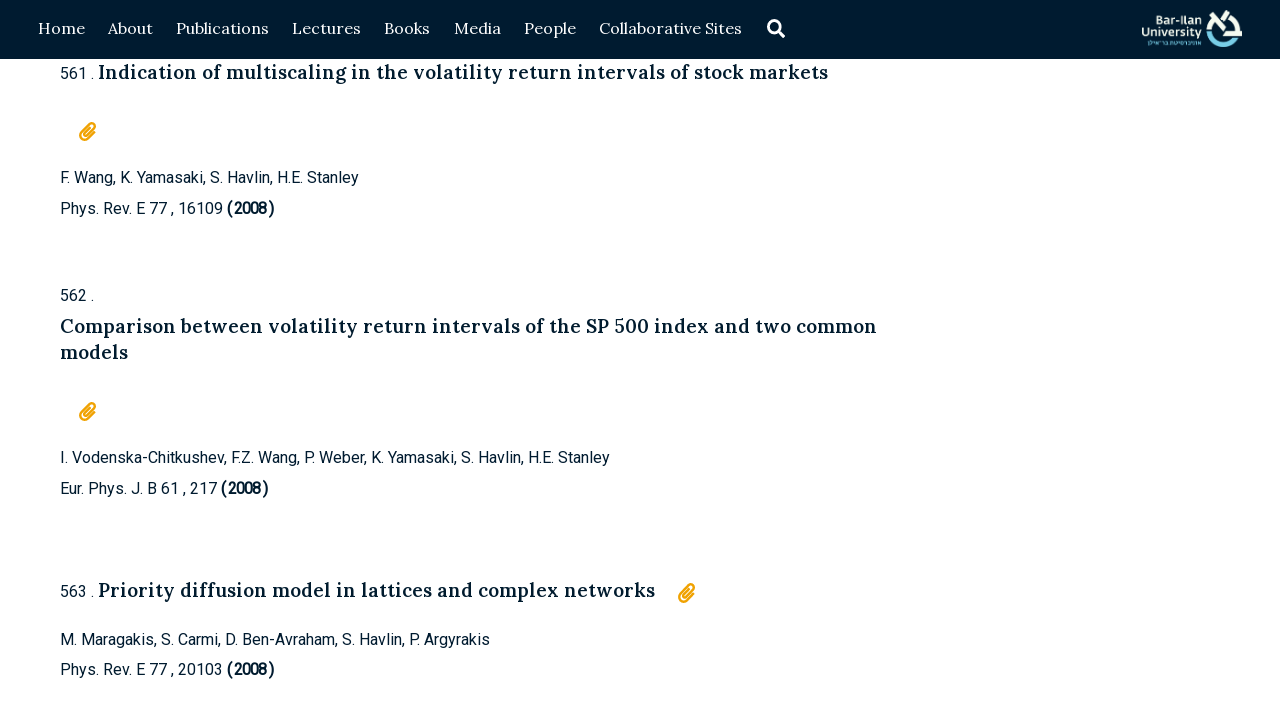

--- FILE ---
content_type: text/html; charset=UTF-8
request_url: https://havlin.ph.biu.ac.il/publication_year/2008/
body_size: 12149
content:
<!DOCTYPE html>
<html lang="en-US">
<head>
	    <meta charset="UTF-8">
	    <meta name="viewport" content="width=device-width, initial-scale=1">
    <title>2008</title>
<meta name='robots' content='max-image-preview:large' />

<script>
MathJax = {
  tex: {
    inlineMath: [['$','$'],['\\(','\\)']], 
    processEscapes: true
  },
  options: {
    ignoreHtmlClass: 'tex2jax_ignore|editor-rich-text'
  }
};

</script>
	    <style id="tf_lazy_style">
		[data-tf-src]{opacity:0}.tf_svg_lazy{transition:filter .3s linear!important;filter:blur(25px);opacity:1;transform:translateZ(0)}.tf_svg_lazy_loaded{filter:blur(0)}.module[data-lazy],.module[data-lazy] .ui,.module_row[data-lazy]:not(.tb_first),.module_row[data-lazy]:not(.tb_first)>.row_inner,.module_row:not(.tb_first) .module_column[data-lazy],.module_subrow[data-lazy]>.subrow_inner{background-image:none!important}
	    </style>
	    <noscript><style>[data-tf-src]{display:none!important}.tf_svg_lazy{filter:none!important;opacity:1!important}</style></noscript>
	    	    <style id="tf_lazy_common">
							/*chrome bug,prevent run transition on the page loading*/
				body:not(.page-loaded),body:not(.page-loaded) #header,body:not(.page-loaded) a,body:not(.page-loaded) img,body:not(.page-loaded) figure,body:not(.page-loaded) div,body:not(.page-loaded) i,body:not(.page-loaded) li,body:not(.page-loaded) span,body:not(.page-loaded) ul{animation:none!important;transition:none!important}body:not(.page-loaded) #main-nav li .sub-menu{display:none}
				img{max-width:100%;height:auto}
						.tf_fa{display:inline-block;width:1em;height:1em;stroke-width:0;stroke:currentColor;overflow:visible;fill:currentColor;pointer-events:none;vertical-align:middle}#tf_svg symbol{overflow:visible}.tf_lazy{position:relative;visibility:visible;display:block;opacity:.3}.wow .tf_lazy{visibility:hidden;opacity:1;position:static;display:inline}div.tf_audio_lazy audio{visibility:hidden;height:0;display:inline}.mejs-container{visibility:visible}.tf_iframe_lazy{transition:opacity .3s ease-in-out;min-height:10px}.tf_carousel .tf_swiper-wrapper{display:flex}.tf_carousel .tf_swiper-slide{flex-shrink:0;opacity:0}.tf_carousel .tf_lazy{contain:none}.tf_swiper-wrapper>br,.tf_lazy.tf_swiper-wrapper .tf_lazy:after,.tf_lazy.tf_swiper-wrapper .tf_lazy:before{display:none}.tf_lazy:after,.tf_lazy:before{content:'';display:inline-block;position:absolute;width:10px!important;height:10px!important;margin:0 3px;top:50%!important;right:50%!important;left:auto!important;border-radius:100%;background-color:currentColor;visibility:visible;animation:tf-hrz-loader infinite .75s cubic-bezier(.2,.68,.18,1.08)}.tf_lazy:after{width:6px!important;height:6px!important;right:auto!important;left:50%!important;margin-top:3px;animation-delay:-.4s}@keyframes tf-hrz-loader{0%{transform:scale(1);opacity:1}50%{transform:scale(.1);opacity:.6}100%{transform:scale(1);opacity:1}}.tf_lazy_lightbox{position:fixed;background:rgba(11,11,11,.8);color:#ccc;top:0;left:0;display:flex;align-items:center;justify-content:center;z-index:999}.tf_lazy_lightbox .tf_lazy:after,.tf_lazy_lightbox .tf_lazy:before{background:#fff}.tf_video_lazy video{width:100%;height:100%;position:static;object-fit:cover}
		</style>
			<noscript><style>body:not(.page-loaded) #main-nav li .sub-menu{display:block}</style></noscript>
    	    <link rel="preconnect" href="https://fonts.gstatic.com" crossorigin/>
		<link rel="dns-prefetch" href="//www.google-analytics.com"/>
	<link rel="preload" href="https://havlin.ph.biu.ac.il/wp-content/uploads/themify-css/concate/2847050520/themify-concate-1722881407.min.css" as="style"><link id="themify_concate-css" rel="stylesheet" href="https://havlin.ph.biu.ac.il/wp-content/uploads/themify-css/concate/2847050520/themify-concate-1722881407.min.css"><link rel="preload" href="https://havlin.ph.biu.ac.il/wp-content/uploads/themify-css/concate/2847050520/themify-mobile-2043700801.min.css" as="style" media="screen and (max-width:900px)"><link id="themify_mobile_concate-css" rel="stylesheet" href="https://havlin.ph.biu.ac.il/wp-content/uploads/themify-css/concate/2847050520/themify-mobile-2043700801.min.css" media="screen and (max-width:900px)"><link rel="alternate" type="application/rss+xml" title=" &raquo; Feed" href="https://havlin.ph.biu.ac.il/feed/" />
<link rel="alternate" type="application/rss+xml" title=" &raquo; Comments Feed" href="https://havlin.ph.biu.ac.il/comments/feed/" />
<link rel="alternate" type="application/rss+xml" title=" &raquo; 2008 Publication Year Feed" href="https://havlin.ph.biu.ac.il/publication_year/2008/feed/" />
<style id='classic-theme-styles-inline-css'>
/*! This file is auto-generated */
.wp-block-button__link{color:#fff;background-color:#32373c;border-radius:9999px;box-shadow:none;text-decoration:none;padding:calc(.667em + 2px) calc(1.333em + 2px);font-size:1.125em}.wp-block-file__button{background:#32373c;color:#fff;text-decoration:none}
</style>
<style id='global-styles-inline-css'>
body{--wp--preset--color--black: #000000;--wp--preset--color--cyan-bluish-gray: #abb8c3;--wp--preset--color--white: #ffffff;--wp--preset--color--pale-pink: #f78da7;--wp--preset--color--vivid-red: #cf2e2e;--wp--preset--color--luminous-vivid-orange: #ff6900;--wp--preset--color--luminous-vivid-amber: #fcb900;--wp--preset--color--light-green-cyan: #7bdcb5;--wp--preset--color--vivid-green-cyan: #00d084;--wp--preset--color--pale-cyan-blue: #8ed1fc;--wp--preset--color--vivid-cyan-blue: #0693e3;--wp--preset--color--vivid-purple: #9b51e0;--wp--preset--gradient--vivid-cyan-blue-to-vivid-purple: linear-gradient(135deg,rgba(6,147,227,1) 0%,rgb(155,81,224) 100%);--wp--preset--gradient--light-green-cyan-to-vivid-green-cyan: linear-gradient(135deg,rgb(122,220,180) 0%,rgb(0,208,130) 100%);--wp--preset--gradient--luminous-vivid-amber-to-luminous-vivid-orange: linear-gradient(135deg,rgba(252,185,0,1) 0%,rgba(255,105,0,1) 100%);--wp--preset--gradient--luminous-vivid-orange-to-vivid-red: linear-gradient(135deg,rgba(255,105,0,1) 0%,rgb(207,46,46) 100%);--wp--preset--gradient--very-light-gray-to-cyan-bluish-gray: linear-gradient(135deg,rgb(238,238,238) 0%,rgb(169,184,195) 100%);--wp--preset--gradient--cool-to-warm-spectrum: linear-gradient(135deg,rgb(74,234,220) 0%,rgb(151,120,209) 20%,rgb(207,42,186) 40%,rgb(238,44,130) 60%,rgb(251,105,98) 80%,rgb(254,248,76) 100%);--wp--preset--gradient--blush-light-purple: linear-gradient(135deg,rgb(255,206,236) 0%,rgb(152,150,240) 100%);--wp--preset--gradient--blush-bordeaux: linear-gradient(135deg,rgb(254,205,165) 0%,rgb(254,45,45) 50%,rgb(107,0,62) 100%);--wp--preset--gradient--luminous-dusk: linear-gradient(135deg,rgb(255,203,112) 0%,rgb(199,81,192) 50%,rgb(65,88,208) 100%);--wp--preset--gradient--pale-ocean: linear-gradient(135deg,rgb(255,245,203) 0%,rgb(182,227,212) 50%,rgb(51,167,181) 100%);--wp--preset--gradient--electric-grass: linear-gradient(135deg,rgb(202,248,128) 0%,rgb(113,206,126) 100%);--wp--preset--gradient--midnight: linear-gradient(135deg,rgb(2,3,129) 0%,rgb(40,116,252) 100%);--wp--preset--font-size--small: 13px;--wp--preset--font-size--medium: 20px;--wp--preset--font-size--large: 36px;--wp--preset--font-size--x-large: 42px;--wp--preset--spacing--20: 0.44rem;--wp--preset--spacing--30: 0.67rem;--wp--preset--spacing--40: 1rem;--wp--preset--spacing--50: 1.5rem;--wp--preset--spacing--60: 2.25rem;--wp--preset--spacing--70: 3.38rem;--wp--preset--spacing--80: 5.06rem;--wp--preset--shadow--natural: 6px 6px 9px rgba(0, 0, 0, 0.2);--wp--preset--shadow--deep: 12px 12px 50px rgba(0, 0, 0, 0.4);--wp--preset--shadow--sharp: 6px 6px 0px rgba(0, 0, 0, 0.2);--wp--preset--shadow--outlined: 6px 6px 0px -3px rgba(255, 255, 255, 1), 6px 6px rgba(0, 0, 0, 1);--wp--preset--shadow--crisp: 6px 6px 0px rgba(0, 0, 0, 1);}:where(.is-layout-flex){gap: 0.5em;}:where(.is-layout-grid){gap: 0.5em;}body .is-layout-flow > .alignleft{float: left;margin-inline-start: 0;margin-inline-end: 2em;}body .is-layout-flow > .alignright{float: right;margin-inline-start: 2em;margin-inline-end: 0;}body .is-layout-flow > .aligncenter{margin-left: auto !important;margin-right: auto !important;}body .is-layout-constrained > .alignleft{float: left;margin-inline-start: 0;margin-inline-end: 2em;}body .is-layout-constrained > .alignright{float: right;margin-inline-start: 2em;margin-inline-end: 0;}body .is-layout-constrained > .aligncenter{margin-left: auto !important;margin-right: auto !important;}body .is-layout-constrained > :where(:not(.alignleft):not(.alignright):not(.alignfull)){max-width: var(--wp--style--global--content-size);margin-left: auto !important;margin-right: auto !important;}body .is-layout-constrained > .alignwide{max-width: var(--wp--style--global--wide-size);}body .is-layout-flex{display: flex;}body .is-layout-flex{flex-wrap: wrap;align-items: center;}body .is-layout-flex > *{margin: 0;}body .is-layout-grid{display: grid;}body .is-layout-grid > *{margin: 0;}:where(.wp-block-columns.is-layout-flex){gap: 2em;}:where(.wp-block-columns.is-layout-grid){gap: 2em;}:where(.wp-block-post-template.is-layout-flex){gap: 1.25em;}:where(.wp-block-post-template.is-layout-grid){gap: 1.25em;}.has-black-color{color: var(--wp--preset--color--black) !important;}.has-cyan-bluish-gray-color{color: var(--wp--preset--color--cyan-bluish-gray) !important;}.has-white-color{color: var(--wp--preset--color--white) !important;}.has-pale-pink-color{color: var(--wp--preset--color--pale-pink) !important;}.has-vivid-red-color{color: var(--wp--preset--color--vivid-red) !important;}.has-luminous-vivid-orange-color{color: var(--wp--preset--color--luminous-vivid-orange) !important;}.has-luminous-vivid-amber-color{color: var(--wp--preset--color--luminous-vivid-amber) !important;}.has-light-green-cyan-color{color: var(--wp--preset--color--light-green-cyan) !important;}.has-vivid-green-cyan-color{color: var(--wp--preset--color--vivid-green-cyan) !important;}.has-pale-cyan-blue-color{color: var(--wp--preset--color--pale-cyan-blue) !important;}.has-vivid-cyan-blue-color{color: var(--wp--preset--color--vivid-cyan-blue) !important;}.has-vivid-purple-color{color: var(--wp--preset--color--vivid-purple) !important;}.has-black-background-color{background-color: var(--wp--preset--color--black) !important;}.has-cyan-bluish-gray-background-color{background-color: var(--wp--preset--color--cyan-bluish-gray) !important;}.has-white-background-color{background-color: var(--wp--preset--color--white) !important;}.has-pale-pink-background-color{background-color: var(--wp--preset--color--pale-pink) !important;}.has-vivid-red-background-color{background-color: var(--wp--preset--color--vivid-red) !important;}.has-luminous-vivid-orange-background-color{background-color: var(--wp--preset--color--luminous-vivid-orange) !important;}.has-luminous-vivid-amber-background-color{background-color: var(--wp--preset--color--luminous-vivid-amber) !important;}.has-light-green-cyan-background-color{background-color: var(--wp--preset--color--light-green-cyan) !important;}.has-vivid-green-cyan-background-color{background-color: var(--wp--preset--color--vivid-green-cyan) !important;}.has-pale-cyan-blue-background-color{background-color: var(--wp--preset--color--pale-cyan-blue) !important;}.has-vivid-cyan-blue-background-color{background-color: var(--wp--preset--color--vivid-cyan-blue) !important;}.has-vivid-purple-background-color{background-color: var(--wp--preset--color--vivid-purple) !important;}.has-black-border-color{border-color: var(--wp--preset--color--black) !important;}.has-cyan-bluish-gray-border-color{border-color: var(--wp--preset--color--cyan-bluish-gray) !important;}.has-white-border-color{border-color: var(--wp--preset--color--white) !important;}.has-pale-pink-border-color{border-color: var(--wp--preset--color--pale-pink) !important;}.has-vivid-red-border-color{border-color: var(--wp--preset--color--vivid-red) !important;}.has-luminous-vivid-orange-border-color{border-color: var(--wp--preset--color--luminous-vivid-orange) !important;}.has-luminous-vivid-amber-border-color{border-color: var(--wp--preset--color--luminous-vivid-amber) !important;}.has-light-green-cyan-border-color{border-color: var(--wp--preset--color--light-green-cyan) !important;}.has-vivid-green-cyan-border-color{border-color: var(--wp--preset--color--vivid-green-cyan) !important;}.has-pale-cyan-blue-border-color{border-color: var(--wp--preset--color--pale-cyan-blue) !important;}.has-vivid-cyan-blue-border-color{border-color: var(--wp--preset--color--vivid-cyan-blue) !important;}.has-vivid-purple-border-color{border-color: var(--wp--preset--color--vivid-purple) !important;}.has-vivid-cyan-blue-to-vivid-purple-gradient-background{background: var(--wp--preset--gradient--vivid-cyan-blue-to-vivid-purple) !important;}.has-light-green-cyan-to-vivid-green-cyan-gradient-background{background: var(--wp--preset--gradient--light-green-cyan-to-vivid-green-cyan) !important;}.has-luminous-vivid-amber-to-luminous-vivid-orange-gradient-background{background: var(--wp--preset--gradient--luminous-vivid-amber-to-luminous-vivid-orange) !important;}.has-luminous-vivid-orange-to-vivid-red-gradient-background{background: var(--wp--preset--gradient--luminous-vivid-orange-to-vivid-red) !important;}.has-very-light-gray-to-cyan-bluish-gray-gradient-background{background: var(--wp--preset--gradient--very-light-gray-to-cyan-bluish-gray) !important;}.has-cool-to-warm-spectrum-gradient-background{background: var(--wp--preset--gradient--cool-to-warm-spectrum) !important;}.has-blush-light-purple-gradient-background{background: var(--wp--preset--gradient--blush-light-purple) !important;}.has-blush-bordeaux-gradient-background{background: var(--wp--preset--gradient--blush-bordeaux) !important;}.has-luminous-dusk-gradient-background{background: var(--wp--preset--gradient--luminous-dusk) !important;}.has-pale-ocean-gradient-background{background: var(--wp--preset--gradient--pale-ocean) !important;}.has-electric-grass-gradient-background{background: var(--wp--preset--gradient--electric-grass) !important;}.has-midnight-gradient-background{background: var(--wp--preset--gradient--midnight) !important;}.has-small-font-size{font-size: var(--wp--preset--font-size--small) !important;}.has-medium-font-size{font-size: var(--wp--preset--font-size--medium) !important;}.has-large-font-size{font-size: var(--wp--preset--font-size--large) !important;}.has-x-large-font-size{font-size: var(--wp--preset--font-size--x-large) !important;}
.wp-block-navigation a:where(:not(.wp-element-button)){color: inherit;}
:where(.wp-block-post-template.is-layout-flex){gap: 1.25em;}:where(.wp-block-post-template.is-layout-grid){gap: 1.25em;}
:where(.wp-block-columns.is-layout-flex){gap: 2em;}:where(.wp-block-columns.is-layout-grid){gap: 2em;}
.wp-block-pullquote{font-size: 1.5em;line-height: 1.6;}
</style>
<link rel="preload" href="https://havlin.ph.biu.ac.il/wp-content/plugins/themify-shortcodes/assets/styles.css?ver=6.4.7" as="style" /><link rel='stylesheet' id='themify-shortcodes-css' href='https://havlin.ph.biu.ac.il/wp-content/plugins/themify-shortcodes/assets/styles.css?ver=6.4.7' media='all' />
<link rel="preload" href="https://havlin.ph.biu.ac.il/wp-content/plugins/themify-ptb/public/css/ptb-public.min.css?ver=2.0.2" as="style" /><link rel='stylesheet' id='ptb-css' href='https://havlin.ph.biu.ac.il/wp-content/plugins/themify-ptb/public/css/ptb-public.min.css?ver=2.0.2' media='all' />
<script src="https://havlin.ph.biu.ac.il/wp-includes/js/jquery/jquery.min.js?ver=3.7.1" id="jquery-core-js"></script>
<script id="ptb-js-extra">
var ptb = {"url":"https:\/\/havlin.ph.biu.ac.il\/wp-content\/plugins\/themify-ptb\/public\/","ver":"2.0.2","min":{"css":{"lightbox":1}},"include":"https:\/\/havlin.ph.biu.ac.il\/wp-includes\/js\/","is_themify_theme":"1","jqmeter":"https:\/\/havlin.ph.biu.ac.il\/wp-content\/plugins\/themify-ptb\/public\/js\/jqmeter.min.js","ajaxurl":"https:\/\/havlin.ph.biu.ac.il\/wp-admin\/admin-ajax.php","lng":"en","map_key":null,"modules":{"gallery":{"js":"https:\/\/havlin.ph.biu.ac.il\/wp-content\/plugins\/themify-ptb\/public\/js\/modules\/gallery.min.js","selector":".ptb_extra_showcase, .ptb_extra_gallery_masonry .ptb_extra_gallery"},"map":{"js":"https:\/\/havlin.ph.biu.ac.il\/wp-content\/plugins\/themify-ptb\/public\/js\/modules\/map.min.js","selector":".ptb_extra_map"},"progress_bar":{"js":"https:\/\/havlin.ph.biu.ac.il\/wp-content\/plugins\/themify-ptb\/public\/js\/modules\/progress_bar.min.js","selector":".ptb_extra_progress_bar"},"rating":{"js":"https:\/\/havlin.ph.biu.ac.il\/wp-content\/plugins\/themify-ptb\/public\/js\/modules\/rating.min.js","selector":".ptb_extra_rating"},"video":{"js":"https:\/\/havlin.ph.biu.ac.il\/wp-content\/plugins\/themify-ptb\/public\/js\/modules\/video.min.js","selector":".ptb_extra_show_video"},"accordion":{"js":"https:\/\/havlin.ph.biu.ac.il\/wp-content\/plugins\/themify-ptb\/public\/js\/modules\/accordion.min.js","selector":".ptb_extra_accordion"},"slider":{"js":"https:\/\/havlin.ph.biu.ac.il\/wp-content\/plugins\/themify-ptb\/public\/js\/modules\/slider.min.js","selector":".ptb_slider"},"lightbox":{"js":"https:\/\/havlin.ph.biu.ac.il\/wp-content\/plugins\/themify-ptb\/public\/js\/modules\/lightbox.min.js","selector":".ptb_lightbox, .ptb_extra_lightbox, .ptb_extra_video_lightbox"},"masonry":{"js":"https:\/\/havlin.ph.biu.ac.il\/wp-content\/plugins\/themify-ptb\/public\/js\/modules\/masonry.min.js","selector":".ptb_masonry"},"post_filter":{"js":"https:\/\/havlin.ph.biu.ac.il\/wp-content\/plugins\/themify-ptb\/public\/js\/modules\/post_filter.min.js","selector":".ptb-post-filter"}}};
</script>
<script defer="defer" src="https://havlin.ph.biu.ac.il/wp-content/plugins/themify-ptb/public/js/ptb-public.min.js?ver=2.0.2" id="ptb-js"></script>
<link rel="https://api.w.org/" href="https://havlin.ph.biu.ac.il/wp-json/" /><link rel="alternate" type="application/json" href="https://havlin.ph.biu.ac.il/wp-json/wp/v2/publication_year/44" /><link rel="EditURI" type="application/rsd+xml" title="RSD" href="https://havlin.ph.biu.ac.il/xmlrpc.php?rsd" />
<meta name="generator" content="WordPress 6.4.7" />

	<style>
	@keyframes themifyAnimatedBG{
		0%{background-color:#33baab}100%{background-color:#e33b9e}50%{background-color:#4961d7}33.3%{background-color:#2ea85c}25%{background-color:#2bb8ed}20%{background-color:#dd5135}
	}
	.page-loaded .module_row.animated-bg{
		animation:themifyAnimatedBG 30000ms infinite alternate
	}
	</style>
	<link rel="stylesheet" href="https://protestkit.eu/wp-content/plugins/themify-icons/assets/themify-icons.min.css"><style id="tb_inline_styles">.tb_animation_on{overflow-x:hidden}.themify_builder .wow{visibility:hidden;animation-fill-mode:both}.themify_builder .tf_lax_done{transition-duration:.8s;transition-timing-function:cubic-bezier(.165,.84,.44,1)}.wow.tf_lax_done{animation-fill-mode:backwards}[data-sticky-active].tb_sticky_scroll_active{z-index:1}[data-sticky-active].tb_sticky_scroll_active .hide-on-stick{display:none}@media screen and (min-width:1281px){.hide-desktop{width:0!important;height:0!important;padding:0!important;visibility:hidden!important;margin:0!important;display:table-column!important}}@media screen and (min-width:769px) and (max-width:1280px){.hide-tablet_landscape{width:0!important;height:0!important;padding:0!important;visibility:hidden!important;margin:0!important;display:table-column!important}}@media screen and (min-width:681px) and (max-width:768px){.hide-tablet{width:0!important;height:0!important;padding:0!important;visibility:hidden!important;margin:0!important;display:table-column!important}}@media screen and (max-width:680px){.hide-mobile{width:0!important;height:0!important;padding:0!important;visibility:hidden!important;margin:0!important;display:table-column!important}}</style><noscript><style>.themify_builder .wow,.wow .tf_lazy{visibility:visible!important}</style></noscript><link rel="icon" href="https://havlin.ph.biu.ac.il/wp-content/uploads/2020/07/NetWorkIcon1.png" sizes="32x32" />
<link rel="icon" href="https://havlin.ph.biu.ac.il/wp-content/uploads/2020/07/NetWorkIcon1.png" sizes="192x192" />
<link rel="apple-touch-icon" href="https://havlin.ph.biu.ac.il/wp-content/uploads/2020/07/NetWorkIcon1.png" />
<meta name="msapplication-TileImage" content="https://havlin.ph.biu.ac.il/wp-content/uploads/2020/07/NetWorkIcon1.png" />
</head>
<body class="archive tax-publication_year term-44 ptb_archive ptb_archive_publication skin-default sidebar1 default_width no-home tb_animation_on ready-view header-top-bar fixed-header-enabled footer-block tagline-off menu-swipe-right footer-widgets-off footer-menu-navigation-off header-widgets-off filter-hover-none filter-featured-only sidemenu-active">
<div class="search-lightbox-wrap tf_hide tf_w tf_scrollbar">
	<div class="search-lightbox">
		<div class="searchform-wrap">
			<form method="get" id="searchform" action="https://havlin.ph.biu.ac.il/">
	
    <div class="icon-search"><svg  aria-label="Search" role="img" class="tf_fa tf-ti-search"><use href="#tf-ti-search"></use></svg></div>
    <span class="tf_loader tf_hide"></span>
    <input type="text" name="s" id="s" title="Search" placeholder="Search" value="" />

    
</form>
		</div>
		<!-- /searchform wrap -->
		<div class="search-results-wrap tf_rel"></div>
	</div>
	<a class="close-search-box tf_close" href="#"><span class="screen-reader-text">Close</span></a>
</div>
<!-- /search-lightbox -->
<div id="pagewrap" class="tf_box hfeed site">
    <a class="screen-reader-text skip-to-content" href="#content">Skip to content</a>
					<div id="headerwrap"  class=' tf_box tf_w'>

			
			                                                    <div class="header-icons tf_hide">
                                <a id="menu-icon" class="tf_inline_b tf_text_dec" href="#mobile-menu" aria-label="Menu"><span class="menu-icon-inner tf_inline_b tf_vmiddle tf_overflow"></span><span class="screen-reader-text">Menu</span></a>
				                            </div>
                        
			<header id="header" class="tf_box pagewidth tf_clearfix" itemscope="itemscope" itemtype="https://schema.org/WPHeader">

	            
	            <div class="header-bar tf_box">
				    <div id="site-logo"><a href="https://havlin.ph.biu.ac.il" title=""><img decoding="async" data-tf-not-load="1" src="https://havlin.ph.biu.ac.il/wp-content/uploads/2020/07/BarIlanLogo.png" alt="Bar-Ilan Logo" title="BarIlanLogo" width="100" height="" class="site-logo-image"></a></div>				</div>
				<!-- /.header-bar -->

									<div id="mobile-menu" class="sidemenu sidemenu-off tf_scrollbar">
												
						<div class="navbar-wrapper tf_clearfix">
                            																						<div class="social-widget tf_inline_b tf_vmiddle">
																	    								</div>
								<!-- /.social-widget -->
							
							<a class="search-button tf_vmiddle tf_inline_b" href="#"><svg  aria-label="Search" role="img" class="tf_fa tf-fas-search"><use href="#tf-fas-search"></use></svg><span class="screen-reader-text">Search</span></a>
							<nav id="main-nav-wrap" itemscope="itemscope" itemtype="https://schema.org/SiteNavigationElement">
								<ul id="main-nav" class="main-nav tf_clearfix tf_box"><li class="menu-item-custom-27 menu-item menu-item-type-custom menu-item-object-custom menu-item-home menu-item-27" ><a  href="https://havlin.ph.biu.ac.il">Home</a> </li>
<li class="menu-item-page-16 menu-item menu-item-type-post_type menu-item-object-page menu-item-244" ><a  href="https://havlin.ph.biu.ac.il/about/">About</a> </li>
<li class="menu-item-page-19 menu-item menu-item-type-post_type menu-item-object-page menu-item-25" ><a  href="https://havlin.ph.biu.ac.il/publications/">Publications</a> </li>
<li class="menu-item-page-21 menu-item menu-item-type-post_type menu-item-object-page menu-item-316" ><a  href="https://havlin.ph.biu.ac.il/lectures/">Lectures</a> </li>
<li class="menu-item-page-30 menu-item menu-item-type-post_type menu-item-object-page menu-item-464" ><a  href="https://havlin.ph.biu.ac.il/books/">Books</a> </li>
<li class="menu-item-page-32 menu-item menu-item-type-post_type menu-item-object-page menu-item-40" ><a  href="https://havlin.ph.biu.ac.il/media/">Media</a> </li>
<li class="menu-item-page-34 menu-item menu-item-type-post_type menu-item-object-page menu-item-504" ><a  href="https://havlin.ph.biu.ac.il/people/">People</a> </li>
<li class="menu-item-page-131 menu-item menu-item-type-post_type menu-item-object-page menu-item-133" ><a  href="https://havlin.ph.biu.ac.il/collaborative-sites/">Collaborative Sites</a> </li>
</ul>							</nav>
							<!-- /#main-nav-wrap -->
                                                    </div>

						
							<a id="menu-icon-close" aria-label="Close menu" class="tf_close tf_hide" href="#"><span class="screen-reader-text">Close Menu</span></a>

																	</div><!-- #mobile-menu -->
                     					<!-- /#mobile-menu -->
				
				
				
			</header>
			<!-- /#header -->
				        
		</div>
		<!-- /#headerwrap -->
	
	<div id="body" class="tf_box tf_clear tf_mw tf_clearfix">
		
	<!-- layout-container -->
<div id="layout" class="pagewidth tf_box tf_clearfix">
        <!-- content -->
    <main id="content" class="tf_box tf_clearfix">
					<div id="page-0" class="type-page">
						<div class="page-content entry-content">
	    <div class="ptb_wrap"><div class="ptb_loops_shortcode tf_clearfix ptb_loops_wrapper ptb_list-post ptb_main_query" data-type="publication"><article id="post-2846" class="ptb_post tf_clearfix post-2846 publication type-publication status-publish hentry publication_year-44 publisher-phys-rev-e has-post-title has-post-date has-post-category has-post-tag has-post-comment has-post-author ">        <div class="ptb_items_wrapper entry-content" itemscope itemtype="https://schema.org/MediaObject">
                                            <div class="ptb_first_row ptb_row ptb_publication_row ">
                                                                            <div class="ptb_col ptb_col1-1 ptb_col_first ">
                                                                                                            
                                                <div class="ptb_module ptb_text ptb_publication_id1 ptb_module_inline tf_clearfix">                561                    <span class="ptb_text_after">.</span>
                </div><!-- .ptb_module.ptb_text.ptb_publication_id1.ptb_module_inline -->                                                                                                                    
                                                <div class="ptb_module ptb_title ptb_module_inline tf_clearfix"><h6 class="ptb_post_title ptb_entry_title" itemprop="name">
	                Indication of multiscaling in the volatility return intervals of stock markets</h6>                </div><!-- .ptb_module.ptb_title.ptb_module_inline -->                                                                                                                    
                                                <div class="ptb_module ptb_link_button ptb_publication_file ptb_module_inline tf_clearfix">                <div class="ptb_link">
		<a
			style="background-color:rgba(255, 255, 255, 0.01) !important; color:rgba(240, 162, 2, 1) !important;" 
			class="ptb_link_button shortcode large flat" 
			 target="_blank"						href="https://havlin.ph.biu.ac.il/wp-content/uploads/Publications/Indication%20of%20multiscaling%20in%20the%20volatility%20return%20intervals%20of%20stock%20markets.pdf"
		>
							                    <span class="ptb_field_icon ptb_field_icon_inline"><svg  aria-hidden="true" class="ptb_fa ptb_fas-paperclip"><use href="#ptb-fas-paperclip"></use></svg></span>
                								</a>
	</div>                </div><!-- .ptb_module.ptb_link_button.ptb_publication_file.ptb_module_inline -->                                                                                                                    
                                                <div class="ptb_module ptb_text ptb_publication_author tf_clearfix">                F. Wang, K. Yamasaki, S. Havlin, H.E. Stanley                </div><!-- .ptb_module.ptb_text.ptb_publication_author -->                                                                                                                    
                                                <div class="ptb_module ptb_taxonomies ptb_module_inline tf_clearfix">                <div class="ptb_module_inline ptb_taxonomies_publisher">
            <a href="https://havlin.ph.biu.ac.il/publisher/phys-rev-e/">Phys. Rev. E</a>        </div>                </div><!-- .ptb_module.ptb_taxonomies.ptb_module_inline -->                                                                                                                    
                                                <div class="ptb_module ptb_text ptb_publication_volume ptb_module_inline tf_clearfix">                77                    <span class="ptb_text_after">,</span>
                </div><!-- .ptb_module.ptb_text.ptb_publication_volume.ptb_module_inline -->                                                                                                                    
                                                <div class="ptb_module ptb_text ptb_publication_page_no_ ptb_module_inline tf_clearfix">                16109                </div><!-- .ptb_module.ptb_text.ptb_publication_page_no_.ptb_module_inline -->                                                                                                                    
                                                <div class="ptb_module ptb_taxonomies ptbPublication_Year ptb_module_inline tf_clearfix">                <div class="ptb_module_inline ptb_taxonomies_publication_year">
            <a href="https://havlin.ph.biu.ac.il/publication_year/2008/">2008</a>        </div>                    <span class="ptb_text_after">)</span>
                </div><!-- .ptb_module.ptb_taxonomies.ptbPublication_Year.ptb_module_inline -->                                                                                                                                        </div>
                                                                                        </div>
                          
        </div>  
        </article><article id="post-2847" class="ptb_post tf_clearfix post-2847 publication type-publication status-publish hentry publication_year-44 publisher-eur-phys-j-b has-post-title has-post-date has-post-category has-post-tag has-post-comment has-post-author ">        <div class="ptb_items_wrapper entry-content" itemscope itemtype="https://schema.org/MediaObject">
                                            <div class="ptb_first_row ptb_row ptb_publication_row ">
                                                                            <div class="ptb_col ptb_col1-1 ptb_col_first ">
                                                                                                            
                                                <div class="ptb_module ptb_text ptb_publication_id1 ptb_module_inline tf_clearfix">                562                    <span class="ptb_text_after">.</span>
                </div><!-- .ptb_module.ptb_text.ptb_publication_id1.ptb_module_inline -->                                                                                                                    
                                                <div class="ptb_module ptb_title ptb_module_inline tf_clearfix"><h6 class="ptb_post_title ptb_entry_title" itemprop="name">
	                Comparison between volatility return intervals of the SP 500 index and two common models</h6>                </div><!-- .ptb_module.ptb_title.ptb_module_inline -->                                                                                                                    
                                                <div class="ptb_module ptb_link_button ptb_publication_file ptb_module_inline tf_clearfix">                <div class="ptb_link">
		<a
			style="background-color:rgba(255, 255, 255, 0.01) !important; color:rgba(240, 162, 2, 1) !important;" 
			class="ptb_link_button shortcode large flat" 
			 target="_blank"						href="https://havlin.ph.biu.ac.il/wp-content/uploads/Publications/Comparison%20between%20volatility%20return%20intervals%20of%20the%20SP%20500%20index%20and%20two%20common%20models.pdf"
		>
							                    <span class="ptb_field_icon ptb_field_icon_inline"><svg  aria-hidden="true" class="ptb_fa ptb_fas-paperclip"><use href="#ptb-fas-paperclip"></use></svg></span>
                								</a>
	</div>                </div><!-- .ptb_module.ptb_link_button.ptb_publication_file.ptb_module_inline -->                                                                                                                    
                                                <div class="ptb_module ptb_text ptb_publication_author tf_clearfix">                I. Vodenska-Chitkushev, F.Z. Wang, P. Weber, K. Yamasaki, S. Havlin, H.E. Stanley                </div><!-- .ptb_module.ptb_text.ptb_publication_author -->                                                                                                                    
                                                <div class="ptb_module ptb_taxonomies ptb_module_inline tf_clearfix">                <div class="ptb_module_inline ptb_taxonomies_publisher">
            <a href="https://havlin.ph.biu.ac.il/publisher/eur-phys-j-b/">Eur. Phys. J. B</a>        </div>                </div><!-- .ptb_module.ptb_taxonomies.ptb_module_inline -->                                                                                                                    
                                                <div class="ptb_module ptb_text ptb_publication_volume ptb_module_inline tf_clearfix">                61                    <span class="ptb_text_after">,</span>
                </div><!-- .ptb_module.ptb_text.ptb_publication_volume.ptb_module_inline -->                                                                                                                    
                                                <div class="ptb_module ptb_text ptb_publication_page_no_ ptb_module_inline tf_clearfix">                217                </div><!-- .ptb_module.ptb_text.ptb_publication_page_no_.ptb_module_inline -->                                                                                                                    
                                                <div class="ptb_module ptb_taxonomies ptbPublication_Year ptb_module_inline tf_clearfix">                <div class="ptb_module_inline ptb_taxonomies_publication_year">
            <a href="https://havlin.ph.biu.ac.il/publication_year/2008/">2008</a>        </div>                    <span class="ptb_text_after">)</span>
                </div><!-- .ptb_module.ptb_taxonomies.ptbPublication_Year.ptb_module_inline -->                                                                                                                                        </div>
                                                                                        </div>
                          
        </div>  
        </article><article id="post-2848" class="ptb_post tf_clearfix post-2848 publication type-publication status-publish hentry publication_year-44 publisher-phys-rev-e has-post-title has-post-date has-post-category has-post-tag has-post-comment has-post-author ">        <div class="ptb_items_wrapper entry-content" itemscope itemtype="https://schema.org/MediaObject">
                                            <div class="ptb_first_row ptb_row ptb_publication_row ">
                                                                            <div class="ptb_col ptb_col1-1 ptb_col_first ">
                                                                                                            
                                                <div class="ptb_module ptb_text ptb_publication_id1 ptb_module_inline tf_clearfix">                563                    <span class="ptb_text_after">.</span>
                </div><!-- .ptb_module.ptb_text.ptb_publication_id1.ptb_module_inline -->                                                                                                                    
                                                <div class="ptb_module ptb_title ptb_module_inline tf_clearfix"><h6 class="ptb_post_title ptb_entry_title" itemprop="name">
	                Priority diffusion model in lattices and complex networks</h6>                </div><!-- .ptb_module.ptb_title.ptb_module_inline -->                                                                                                                    
                                                <div class="ptb_module ptb_link_button ptb_publication_file ptb_module_inline tf_clearfix">                <div class="ptb_link">
		<a
			style="background-color:rgba(255, 255, 255, 0.01) !important; color:rgba(240, 162, 2, 1) !important;" 
			class="ptb_link_button shortcode large flat" 
			 target="_blank"						href="https://havlin.ph.biu.ac.il/wp-content/uploads/Publications/Priority%20diffusion%20model%20in%20lattices%20and%20complex%20networks.pdf"
		>
							                    <span class="ptb_field_icon ptb_field_icon_inline"><svg  aria-hidden="true" class="ptb_fa ptb_fas-paperclip"><use href="#ptb-fas-paperclip"></use></svg></span>
                								</a>
	</div>                </div><!-- .ptb_module.ptb_link_button.ptb_publication_file.ptb_module_inline -->                                                                                                                    
                                                <div class="ptb_module ptb_text ptb_publication_author tf_clearfix">                M. Maragakis, S. Carmi, D. Ben-Avraham, S. Havlin, P. Argyrakis                </div><!-- .ptb_module.ptb_text.ptb_publication_author -->                                                                                                                    
                                                <div class="ptb_module ptb_taxonomies ptb_module_inline tf_clearfix">                <div class="ptb_module_inline ptb_taxonomies_publisher">
            <a href="https://havlin.ph.biu.ac.il/publisher/phys-rev-e/">Phys. Rev. E</a>        </div>                </div><!-- .ptb_module.ptb_taxonomies.ptb_module_inline -->                                                                                                                    
                                                <div class="ptb_module ptb_text ptb_publication_volume ptb_module_inline tf_clearfix">                77                    <span class="ptb_text_after">,</span>
                </div><!-- .ptb_module.ptb_text.ptb_publication_volume.ptb_module_inline -->                                                                                                                    
                                                <div class="ptb_module ptb_text ptb_publication_page_no_ ptb_module_inline tf_clearfix">                20103                </div><!-- .ptb_module.ptb_text.ptb_publication_page_no_.ptb_module_inline -->                                                                                                                    
                                                <div class="ptb_module ptb_taxonomies ptbPublication_Year ptb_module_inline tf_clearfix">                <div class="ptb_module_inline ptb_taxonomies_publication_year">
            <a href="https://havlin.ph.biu.ac.il/publication_year/2008/">2008</a>        </div>                    <span class="ptb_text_after">)</span>
                </div><!-- .ptb_module.ptb_taxonomies.ptbPublication_Year.ptb_module_inline -->                                                                                                                                        </div>
                                                                                        </div>
                          
        </div>  
        </article><article id="post-2849" class="ptb_post tf_clearfix post-2849 publication type-publication status-publish hentry publication_year-44 publisher-eur-phys-j-b has-post-title has-post-date has-post-category has-post-tag has-post-comment has-post-author ">        <div class="ptb_items_wrapper entry-content" itemscope itemtype="https://schema.org/MediaObject">
                                            <div class="ptb_first_row ptb_row ptb_publication_row ">
                                                                            <div class="ptb_col ptb_col1-1 ptb_col_first ">
                                                                                                            
                                                <div class="ptb_module ptb_text ptb_publication_id1 ptb_module_inline tf_clearfix">                564                    <span class="ptb_text_after">.</span>
                </div><!-- .ptb_module.ptb_text.ptb_publication_id1.ptb_module_inline -->                                                                                                                    
                                                <div class="ptb_module ptb_title ptb_module_inline tf_clearfix"><h6 class="ptb_post_title ptb_entry_title" itemprop="name">
	                Volatility return intervals analysis of the Japanese market</h6>                </div><!-- .ptb_module.ptb_title.ptb_module_inline -->                                                                                                                    
                                                <div class="ptb_module ptb_link_button ptb_publication_file ptb_module_inline tf_clearfix">                <div class="ptb_link">
		<a
			style="background-color:rgba(255, 255, 255, 0.01) !important; color:rgba(240, 162, 2, 1) !important;" 
			class="ptb_link_button shortcode large flat" 
			 target="_blank"						href="https://havlin.ph.biu.ac.il/wp-content/uploads/Publications/Volatility%20return%20intervals%20analysis%20of%20the%20Japanese%20market.pdf"
		>
							                    <span class="ptb_field_icon ptb_field_icon_inline"><svg  aria-hidden="true" class="ptb_fa ptb_fas-paperclip"><use href="#ptb-fas-paperclip"></use></svg></span>
                								</a>
	</div>                </div><!-- .ptb_module.ptb_link_button.ptb_publication_file.ptb_module_inline -->                                                                                                                    
                                                <div class="ptb_module ptb_text ptb_publication_author tf_clearfix">                W.-S. Jung, F.Z. Wang, S. Havlin, T. Kaizoji, H.-T. Moon, H.E. Stanley                </div><!-- .ptb_module.ptb_text.ptb_publication_author -->                                                                                                                    
                                                <div class="ptb_module ptb_taxonomies ptb_module_inline tf_clearfix">                <div class="ptb_module_inline ptb_taxonomies_publisher">
            <a href="https://havlin.ph.biu.ac.il/publisher/eur-phys-j-b/">Eur. Phys. J. B</a>        </div>                </div><!-- .ptb_module.ptb_taxonomies.ptb_module_inline -->                                                                                                                    
                                                <div class="ptb_module ptb_text ptb_publication_volume ptb_module_inline tf_clearfix">                62                    <span class="ptb_text_after">,</span>
                </div><!-- .ptb_module.ptb_text.ptb_publication_volume.ptb_module_inline -->                                                                                                                    
                                                <div class="ptb_module ptb_text ptb_publication_page_no_ ptb_module_inline tf_clearfix">                113                </div><!-- .ptb_module.ptb_text.ptb_publication_page_no_.ptb_module_inline -->                                                                                                                    
                                                <div class="ptb_module ptb_taxonomies ptbPublication_Year ptb_module_inline tf_clearfix">                <div class="ptb_module_inline ptb_taxonomies_publication_year">
            <a href="https://havlin.ph.biu.ac.il/publication_year/2008/">2008</a>        </div>                    <span class="ptb_text_after">)</span>
                </div><!-- .ptb_module.ptb_taxonomies.ptbPublication_Year.ptb_module_inline -->                                                                                                                                        </div>
                                                                                        </div>
                          
        </div>  
        </article><article id="post-2850" class="ptb_post tf_clearfix post-2850 publication type-publication status-publish hentry publication_year-44 publisher-europhys-lett has-post-title has-post-date has-post-category has-post-tag has-post-comment has-post-author ">        <div class="ptb_items_wrapper entry-content" itemscope itemtype="https://schema.org/MediaObject">
                                            <div class="ptb_first_row ptb_row ptb_publication_row ">
                                                                            <div class="ptb_col ptb_col1-1 ptb_col_first ">
                                                                                                            
                                                <div class="ptb_module ptb_text ptb_publication_id1 ptb_module_inline tf_clearfix">                565                    <span class="ptb_text_after">.</span>
                </div><!-- .ptb_module.ptb_text.ptb_publication_id1.ptb_module_inline -->                                                                                                                    
                                                <div class="ptb_module ptb_title ptb_module_inline tf_clearfix"><h6 class="ptb_post_title ptb_entry_title" itemprop="name">
	                Long-term memory in earthquakes and the distribution of interoccurrence times</h6>                </div><!-- .ptb_module.ptb_title.ptb_module_inline -->                                                                                                                    
                                                <div class="ptb_module ptb_link_button ptb_publication_file ptb_module_inline tf_clearfix">                <div class="ptb_link">
		<a
			style="background-color:rgba(255, 255, 255, 0.01) !important; color:rgba(240, 162, 2, 1) !important;" 
			class="ptb_link_button shortcode large flat" 
			 target="_blank"						href="https://havlin.ph.biu.ac.il/wp-content/uploads/Publications/Long-term%20memory%20in%20earthquakes%20and%20the%20distribution%20of%20interoccurrence%20times.PDF"
		>
							                    <span class="ptb_field_icon ptb_field_icon_inline"><svg  aria-hidden="true" class="ptb_fa ptb_fas-paperclip"><use href="#ptb-fas-paperclip"></use></svg></span>
                								</a>
	</div>                </div><!-- .ptb_module.ptb_link_button.ptb_publication_file.ptb_module_inline -->                                                                                                                    
                                                <div class="ptb_module ptb_text ptb_publication_author tf_clearfix">                S. Lennartz, V.N. Livina, A. Bunde, S. Havlin                </div><!-- .ptb_module.ptb_text.ptb_publication_author -->                                                                                                                    
                                                <div class="ptb_module ptb_taxonomies ptb_module_inline tf_clearfix">                <div class="ptb_module_inline ptb_taxonomies_publisher">
            <a href="https://havlin.ph.biu.ac.il/publisher/europhys-lett/">Europhys. Lett.</a>        </div>                </div><!-- .ptb_module.ptb_taxonomies.ptb_module_inline -->                                                                                                                    
                                                <div class="ptb_module ptb_text ptb_publication_volume ptb_module_inline tf_clearfix">                81                    <span class="ptb_text_after">,</span>
                </div><!-- .ptb_module.ptb_text.ptb_publication_volume.ptb_module_inline -->                                                                                                                    
                                                <div class="ptb_module ptb_text ptb_publication_page_no_ ptb_module_inline tf_clearfix">                69001                </div><!-- .ptb_module.ptb_text.ptb_publication_page_no_.ptb_module_inline -->                                                                                                                    
                                                <div class="ptb_module ptb_taxonomies ptbPublication_Year ptb_module_inline tf_clearfix">                <div class="ptb_module_inline ptb_taxonomies_publication_year">
            <a href="https://havlin.ph.biu.ac.il/publication_year/2008/">2008</a>        </div>                    <span class="ptb_text_after">)</span>
                </div><!-- .ptb_module.ptb_taxonomies.ptbPublication_Year.ptb_module_inline -->                                                                                                                                        </div>
                                                                                        </div>
                          
        </div>  
        </article><article id="post-2851" class="ptb_post tf_clearfix post-2851 publication type-publication status-publish hentry publication_year-44 publisher-europhys-lett has-post-title has-post-date has-post-category has-post-tag has-post-comment has-post-author ">        <div class="ptb_items_wrapper entry-content" itemscope itemtype="https://schema.org/MediaObject">
                                            <div class="ptb_first_row ptb_row ptb_publication_row ">
                                                                            <div class="ptb_col ptb_col1-1 ptb_col_first ">
                                                                                                            
                                                <div class="ptb_module ptb_text ptb_publication_id1 ptb_module_inline tf_clearfix">                566                    <span class="ptb_text_after">.</span>
                </div><!-- .ptb_module.ptb_text.ptb_publication_id1.ptb_module_inline -->                                                                                                                    
                                                <div class="ptb_module ptb_title ptb_module_inline tf_clearfix"><h6 class="ptb_post_title ptb_entry_title" itemprop="name">
	                Structural properties of spatially embedded networks</h6>                </div><!-- .ptb_module.ptb_title.ptb_module_inline -->                                                                                                                    
                                                <div class="ptb_module ptb_link_button ptb_publication_file ptb_module_inline tf_clearfix">                <div class="ptb_link">
		<a
			style="background-color:rgba(255, 255, 255, 0.01) !important; color:rgba(240, 162, 2, 1) !important;" 
			class="ptb_link_button shortcode large flat" 
			 target="_blank"						href="https://havlin.ph.biu.ac.il/wp-content/uploads/Publications/Structural%20properties%20of%20spatially%20embedded%20networks.PDF"
		>
							                    <span class="ptb_field_icon ptb_field_icon_inline"><svg  aria-hidden="true" class="ptb_fa ptb_fas-paperclip"><use href="#ptb-fas-paperclip"></use></svg></span>
                								</a>
	</div>                </div><!-- .ptb_module.ptb_link_button.ptb_publication_file.ptb_module_inline -->                                                                                                                    
                                                <div class="ptb_module ptb_text ptb_publication_author tf_clearfix">                K. Kosmidis, S. Havlin, A. Bunde                </div><!-- .ptb_module.ptb_text.ptb_publication_author -->                                                                                                                    
                                                <div class="ptb_module ptb_taxonomies ptb_module_inline tf_clearfix">                <div class="ptb_module_inline ptb_taxonomies_publisher">
            <a href="https://havlin.ph.biu.ac.il/publisher/europhys-lett/">Europhys. Lett.</a>        </div>                </div><!-- .ptb_module.ptb_taxonomies.ptb_module_inline -->                                                                                                                    
                                                <div class="ptb_module ptb_text ptb_publication_volume ptb_module_inline tf_clearfix">                82                    <span class="ptb_text_after">,</span>
                </div><!-- .ptb_module.ptb_text.ptb_publication_volume.ptb_module_inline -->                                                                                                                    
                                                <div class="ptb_module ptb_text ptb_publication_page_no_ ptb_module_inline tf_clearfix">                48005                </div><!-- .ptb_module.ptb_text.ptb_publication_page_no_.ptb_module_inline -->                                                                                                                    
                                                <div class="ptb_module ptb_taxonomies ptbPublication_Year ptb_module_inline tf_clearfix">                <div class="ptb_module_inline ptb_taxonomies_publication_year">
            <a href="https://havlin.ph.biu.ac.il/publication_year/2008/">2008</a>        </div>                    <span class="ptb_text_after">)</span>
                </div><!-- .ptb_module.ptb_taxonomies.ptbPublication_Year.ptb_module_inline -->                                                                                                                                        </div>
                                                                                        </div>
                          
        </div>  
        </article><article id="post-2852" class="ptb_post tf_clearfix post-2852 publication type-publication status-publish hentry publication_year-44 publisher-europhys-lett has-post-title has-post-date has-post-category has-post-tag has-post-comment has-post-author ">        <div class="ptb_items_wrapper entry-content" itemscope itemtype="https://schema.org/MediaObject">
                                            <div class="ptb_first_row ptb_row ptb_publication_row ">
                                                                            <div class="ptb_col ptb_col1-1 ptb_col_first ">
                                                                                                            
                                                <div class="ptb_module ptb_text ptb_publication_id1 ptb_module_inline tf_clearfix">                567                    <span class="ptb_text_after">.</span>
                </div><!-- .ptb_module.ptb_text.ptb_publication_id1.ptb_module_inline -->                                                                                                                    
                                                <div class="ptb_module ptb_title ptb_module_inline tf_clearfix"><h6 class="ptb_post_title ptb_entry_title" itemprop="name">
	                Climate networks around the globe are significantly affected by El Nino</h6>                </div><!-- .ptb_module.ptb_title.ptb_module_inline -->                                                                                                                    
                                                <div class="ptb_module ptb_link_button ptb_publication_file ptb_module_inline tf_clearfix">                <div class="ptb_link">
		<a
			style="background-color:rgba(255, 255, 255, 0.01) !important; color:rgba(240, 162, 2, 1) !important;" 
			class="ptb_link_button shortcode large flat" 
			 target="_blank"						href="https://havlin.ph.biu.ac.il/wp-content/uploads/Publications/Climate%20networks%20around%20the%20globe%20are%20significantly%20affected%20by%20El%20Nino.PDF"
		>
							                    <span class="ptb_field_icon ptb_field_icon_inline"><svg  aria-hidden="true" class="ptb_fa ptb_fas-paperclip"><use href="#ptb-fas-paperclip"></use></svg></span>
                								</a>
	</div>                </div><!-- .ptb_module.ptb_link_button.ptb_publication_file.ptb_module_inline -->                                                                                                                    
                                                <div class="ptb_module ptb_text ptb_publication_author tf_clearfix">                K. Yamasaki, A. Gozolchiani, S. Havlin                </div><!-- .ptb_module.ptb_text.ptb_publication_author -->                                                                                                                    
                                                <div class="ptb_module ptb_taxonomies ptb_module_inline tf_clearfix">                <div class="ptb_module_inline ptb_taxonomies_publisher">
            <a href="https://havlin.ph.biu.ac.il/publisher/europhys-lett/">Europhys. Lett.</a>        </div>                </div><!-- .ptb_module.ptb_taxonomies.ptb_module_inline -->                                                                                                                    
                                                <div class="ptb_module ptb_text ptb_publication_volume ptb_module_inline tf_clearfix">                100                    <span class="ptb_text_after">,</span>
                </div><!-- .ptb_module.ptb_text.ptb_publication_volume.ptb_module_inline -->                                                                                                                    
                                                <div class="ptb_module ptb_text ptb_publication_page_no_ ptb_module_inline tf_clearfix">                228501                </div><!-- .ptb_module.ptb_text.ptb_publication_page_no_.ptb_module_inline -->                                                                                                                    
                                                <div class="ptb_module ptb_taxonomies ptbPublication_Year ptb_module_inline tf_clearfix">                <div class="ptb_module_inline ptb_taxonomies_publication_year">
            <a href="https://havlin.ph.biu.ac.il/publication_year/2008/">2008</a>        </div>                    <span class="ptb_text_after">)</span>
                </div><!-- .ptb_module.ptb_taxonomies.ptbPublication_Year.ptb_module_inline -->                                                                                                                                        </div>
                                                                                        </div>
                          
        </div>  
        </article><article id="post-2853" class="ptb_post tf_clearfix post-2853 publication type-publication status-publish hentry publication_year-44 publisher-eur-phys-j-special-topics has-post-title has-post-date has-post-category has-post-tag has-post-comment has-post-author ">        <div class="ptb_items_wrapper entry-content" itemscope itemtype="https://schema.org/MediaObject">
                                            <div class="ptb_first_row ptb_row ptb_publication_row ">
                                                                            <div class="ptb_col ptb_col1-1 ptb_col_first ">
                                                                                                            
                                                <div class="ptb_module ptb_text ptb_publication_id1 ptb_module_inline tf_clearfix">                568                    <span class="ptb_text_after">.</span>
                </div><!-- .ptb_module.ptb_text.ptb_publication_id1.ptb_module_inline -->                                                                                                                    
                                                <div class="ptb_module ptb_title ptb_module_inline tf_clearfix"><h6 class="ptb_post_title ptb_entry_title" itemprop="name">
	                Persistence and phase synchronisation properties of fixational eye movements</h6>                </div><!-- .ptb_module.ptb_title.ptb_module_inline -->                                                                                                                    
                                                <div class="ptb_module ptb_link_button ptb_publication_file ptb_module_inline tf_clearfix">                <div class="ptb_link">
		<a
			style="background-color:rgba(255, 255, 255, 0.01) !important; color:rgba(240, 162, 2, 1) !important;" 
			class="ptb_link_button shortcode large flat" 
			 target="_blank"						href="https://havlin.ph.biu.ac.il/wp-content/uploads/Publications/Persistence%20and%20phase%20synchronisation%20properties%20of%20fixational%20eye%20movements.PDF"
		>
							                    <span class="ptb_field_icon ptb_field_icon_inline"><svg  aria-hidden="true" class="ptb_fa ptb_fas-paperclip"><use href="#ptb-fas-paperclip"></use></svg></span>
                								</a>
	</div>                </div><!-- .ptb_module.ptb_link_button.ptb_publication_file.ptb_module_inline -->                                                                                                                    
                                                <div class="ptb_module ptb_text ptb_publication_author tf_clearfix">                S. Moshel, A.Z. Zivotofsky, L. Jin-Rong, R. Engbert, J. Kurths, R. Kliegl, S. Havlin                </div><!-- .ptb_module.ptb_text.ptb_publication_author -->                                                                                                                    
                                                <div class="ptb_module ptb_taxonomies ptb_module_inline tf_clearfix">                <div class="ptb_module_inline ptb_taxonomies_publisher">
            <a href="https://havlin.ph.biu.ac.il/publisher/eur-phys-j-special-topics/">Eur. Phys. J. special topics</a>        </div>                </div><!-- .ptb_module.ptb_taxonomies.ptb_module_inline -->                                                                                                                    
                                                <div class="ptb_module ptb_text ptb_publication_volume ptb_module_inline tf_clearfix">                161                    <span class="ptb_text_after">,</span>
                </div><!-- .ptb_module.ptb_text.ptb_publication_volume.ptb_module_inline -->                                                                                                                    
                                                <div class="ptb_module ptb_text ptb_publication_page_no_ ptb_module_inline tf_clearfix">                207                </div><!-- .ptb_module.ptb_text.ptb_publication_page_no_.ptb_module_inline -->                                                                                                                    
                                                <div class="ptb_module ptb_taxonomies ptbPublication_Year ptb_module_inline tf_clearfix">                <div class="ptb_module_inline ptb_taxonomies_publication_year">
            <a href="https://havlin.ph.biu.ac.il/publication_year/2008/">2008</a>        </div>                    <span class="ptb_text_after">)</span>
                </div><!-- .ptb_module.ptb_taxonomies.ptbPublication_Year.ptb_module_inline -->                                                                                                                                        </div>
                                                                                        </div>
                          
        </div>  
        </article><article id="post-2854" class="ptb_post tf_clearfix post-2854 publication type-publication status-publish hentry publication_year-44 publisher-eur-phys-j-b has-post-title has-post-date has-post-category has-post-tag has-post-comment has-post-author ">        <div class="ptb_items_wrapper entry-content" itemscope itemtype="https://schema.org/MediaObject">
                                            <div class="ptb_first_row ptb_row ptb_publication_row ">
                                                                            <div class="ptb_col ptb_col1-1 ptb_col_first ">
                                                                                                            
                                                <div class="ptb_module ptb_text ptb_publication_id1 ptb_module_inline tf_clearfix">                569                    <span class="ptb_text_after">.</span>
                </div><!-- .ptb_module.ptb_text.ptb_publication_id1.ptb_module_inline -->                                                                                                                    
                                                <div class="ptb_module ptb_title ptb_module_inline tf_clearfix"><h6 class="ptb_post_title ptb_entry_title" itemprop="name">
	                The structural role of weak and strong links in a financial market network</h6>                </div><!-- .ptb_module.ptb_title.ptb_module_inline -->                                                                                                                    
                                                <div class="ptb_module ptb_link_button ptb_publication_file ptb_module_inline tf_clearfix">                <div class="ptb_link">
		<a
			style="background-color:rgba(255, 255, 255, 0.01) !important; color:rgba(240, 162, 2, 1) !important;" 
			class="ptb_link_button shortcode large flat" 
			 target="_blank"						href="https://havlin.ph.biu.ac.il/wp-content/uploads/Publications/The%20structural%20role%20of%20weak%20and%20strong%20links%20in%20a%20financial%20market%20network.PDF"
		>
							                    <span class="ptb_field_icon ptb_field_icon_inline"><svg  aria-hidden="true" class="ptb_fa ptb_fas-paperclip"><use href="#ptb-fas-paperclip"></use></svg></span>
                								</a>
	</div>                </div><!-- .ptb_module.ptb_link_button.ptb_publication_file.ptb_module_inline -->                                                                                                                    
                                                <div class="ptb_module ptb_text ptb_publication_author tf_clearfix">                A. Garas, P. Argyrakis, S. Havlin                </div><!-- .ptb_module.ptb_text.ptb_publication_author -->                                                                                                                    
                                                <div class="ptb_module ptb_taxonomies ptb_module_inline tf_clearfix">                <div class="ptb_module_inline ptb_taxonomies_publisher">
            <a href="https://havlin.ph.biu.ac.il/publisher/eur-phys-j-b/">Eur. Phys. J. B</a>        </div>                </div><!-- .ptb_module.ptb_taxonomies.ptb_module_inline -->                                                                                                                    
                                                <div class="ptb_module ptb_text ptb_publication_volume ptb_module_inline tf_clearfix">                63                    <span class="ptb_text_after">,</span>
                </div><!-- .ptb_module.ptb_text.ptb_publication_volume.ptb_module_inline -->                                                                                                                    
                                                <div class="ptb_module ptb_text ptb_publication_page_no_ ptb_module_inline tf_clearfix">                265                </div><!-- .ptb_module.ptb_text.ptb_publication_page_no_.ptb_module_inline -->                                                                                                                    
                                                <div class="ptb_module ptb_taxonomies ptbPublication_Year ptb_module_inline tf_clearfix">                <div class="ptb_module_inline ptb_taxonomies_publication_year">
            <a href="https://havlin.ph.biu.ac.il/publication_year/2008/">2008</a>        </div>                    <span class="ptb_text_after">)</span>
                </div><!-- .ptb_module.ptb_taxonomies.ptbPublication_Year.ptb_module_inline -->                                                                                                                                        </div>
                                                                                        </div>
                          
        </div>  
        </article><article id="post-2855" class="ptb_post tf_clearfix post-2855 publication type-publication status-publish hentry publication_year-44 publisher-physica-a has-post-title has-post-date has-post-category has-post-tag has-post-comment has-post-author ">        <div class="ptb_items_wrapper entry-content" itemscope itemtype="https://schema.org/MediaObject">
                                            <div class="ptb_first_row ptb_row ptb_publication_row ">
                                                                            <div class="ptb_col ptb_col1-1 ptb_col_first ">
                                                                                                            
                                                <div class="ptb_module ptb_text ptb_publication_id1 ptb_module_inline tf_clearfix">                570                    <span class="ptb_text_after">.</span>
                </div><!-- .ptb_module.ptb_text.ptb_publication_id1.ptb_module_inline -->                                                                                                                    
                                                <div class="ptb_module ptb_title ptb_module_inline tf_clearfix"><h6 class="ptb_post_title ptb_entry_title" itemprop="name">
	                Comparison of detrending methods for fluctuation analysis</h6>                </div><!-- .ptb_module.ptb_title.ptb_module_inline -->                                                                                                                    
                                                <div class="ptb_module ptb_link_button ptb_publication_file ptb_module_inline tf_clearfix">                <div class="ptb_link">
		<a
			style="background-color:rgba(255, 255, 255, 0.01) !important; color:rgba(240, 162, 2, 1) !important;" 
			class="ptb_link_button shortcode large flat" 
			 target="_blank"						href="https://havlin.ph.biu.ac.il/wp-content/uploads/Publications/Comparison%20of%20detrending%20methods%20for%20fluctuation%20analysis.PDF"
		>
							                    <span class="ptb_field_icon ptb_field_icon_inline"><svg  aria-hidden="true" class="ptb_fa ptb_fas-paperclip"><use href="#ptb-fas-paperclip"></use></svg></span>
                								</a>
	</div>                </div><!-- .ptb_module.ptb_link_button.ptb_publication_file.ptb_module_inline -->                                                                                                                    
                                                <div class="ptb_module ptb_text ptb_publication_author tf_clearfix">                A. Bashan, R. Bartsch, J.W. Kantelhardt, S. Havlin                </div><!-- .ptb_module.ptb_text.ptb_publication_author -->                                                                                                                    
                                                <div class="ptb_module ptb_taxonomies ptb_module_inline tf_clearfix">                <div class="ptb_module_inline ptb_taxonomies_publisher">
            <a href="https://havlin.ph.biu.ac.il/publisher/physica-a/">Physica A</a>        </div>                </div><!-- .ptb_module.ptb_taxonomies.ptb_module_inline -->                                                                                                                    
                                                <div class="ptb_module ptb_text ptb_publication_volume ptb_module_inline tf_clearfix">                387                    <span class="ptb_text_after">,</span>
                </div><!-- .ptb_module.ptb_text.ptb_publication_volume.ptb_module_inline -->                                                                                                                    
                                                <div class="ptb_module ptb_text ptb_publication_page_no_ ptb_module_inline tf_clearfix">                5080                </div><!-- .ptb_module.ptb_text.ptb_publication_page_no_.ptb_module_inline -->                                                                                                                    
                                                <div class="ptb_module ptb_taxonomies ptbPublication_Year ptb_module_inline tf_clearfix">                <div class="ptb_module_inline ptb_taxonomies_publication_year">
            <a href="https://havlin.ph.biu.ac.il/publication_year/2008/">2008</a>        </div>                    <span class="ptb_text_after">)</span>
                </div><!-- .ptb_module.ptb_taxonomies.ptbPublication_Year.ptb_module_inline -->                                                                                                                                        </div>
                                                                                        </div>
                          
        </div>  
        </article></div><!-- .ptb_loops_wrapper --><div class="ptb_pagenav"><span aria-current="page" class="page-numbers current">1</span>
<a class="page-numbers" href="https://havlin.ph.biu.ac.il/publication_year/2008/page/2/">2</a>
<a class="next page-numbers" href="https://havlin.ph.biu.ac.il/publication_year/2008/page/2/">Next &raquo;</a></div></div><!-- .ptb_wrap --><!--themify_builder_content-->
<div id="themify_builder_content-0" data-postid="0" class="themify_builder_content themify_builder_content-0 themify_builder tf_clear">
    </div>
<!--/themify_builder_content-->
	    <!-- /comments -->
	</div>
	<!-- /.post-content -->
					</div>
				<!-- /.type-page -->
				    </main>
    <!-- /content -->
        
    <aside id="sidebar" class="tf_box" itemscope="itemscope" itemtype="https://schema.org/WPSidebar">

        
    </aside>
    <!-- /#sidebar -->

    </div>
<!-- /layout-container -->
    </div><!-- /body -->
<div id="footerwrap" class="tf_box tf_clear ">
				<footer id="footer" class="tf_box pagewidth tf_scrollbar tf_rel tf_clearfix" itemscope="itemscope" itemtype="https://schema.org/WPFooter">
			<div class="back-top tf_textc tf_clearfix back-top-float back-top-hide"><div class="arrow-up"><a aria-label="Back to top" href="#header"><span class="screen-reader-text">Back To Top</span></a></div></div>
			<div class="main-col first tf_clearfix">
				<div class="footer-left-wrap first">
					
									</div>

				<div class="footer-right-wrap">
					
											<div class="footer-text tf_clear tf_clearfix">
							<div class="footer-text-inner">
								<div class="one"><div class="tb_layout_part_wrap tf_w">
<!--themify_builder_content-->
    <div  class="themify_builder_content themify_builder_content-3061 themify_builder not_editable_builder" data-postid="3061">
        	<!-- module_row -->
	<div  data-lazy="1" class="module_row themify_builder_row tb_h9k4788 tb_first tf_clearfix">
	    		<div class="row_inner col_align_top tf_box tf_w tf_rel">
			<div  data-lazy="1" class="module_column tb-column col-full first tb_dv1o789 tf_box">
			    	        <div class="tb-column-inner tf_box tf_w">
		    <!-- module icon -->
<div  class="module module-icon tb_3pb5789  small none icon_horizontal " data-lazy="1">
    	    <div class="module-icon-item tf_inline_b">
							<a href="mailto:havlins@gmail.com">
																	<em class="ui tf_vmiddle tf_textc tf_box blue"><svg  aria-hidden="true" class="tf_fa tf-ti-email"><use href="#tf-ti-email"></use></svg></em>
																	<span class="tf_vmiddle">havlins@gmail.com</span>
											</a>
				    </div>
	</div>
<!-- /module icon -->
<!-- module icon -->
<div  class="module module-icon tb_ieb8790  small none icon_horizontal " data-lazy="1">
    	    <div class="module-icon-item tf_inline_b">
							<a href="tel:+972-3-531-8436">
																	<em class="ui tf_vmiddle tf_textc tf_box blue"><svg  aria-hidden="true" class="tf_fa tf-ti-mobile"><use href="#tf-ti-mobile"></use></svg></em>
																	<span class="tf_vmiddle">+972-3-531-8436</span>
											</a>
				    </div>
	</div>
<!-- /module icon -->
	        </div>
	    	</div>
		    </div>
	    <!-- /row_inner -->
	</div>
	<!-- /module_row -->
	    </div>
<!--/themify_builder_content-->
</div>
</div><div class="two"><div class="tb_layout_part_wrap tf_w">
<!--themify_builder_content-->
    <div  class="themify_builder_content themify_builder_content-3067 themify_builder not_editable_builder" data-postid="3067">
        	<!-- module_row -->
	<div  data-lazy="1" class="module_row themify_builder_row tb_f23q501 tf_clearfix">
	    		<div class="row_inner col_align_top tf_box tf_w tf_rel">
			<div  data-lazy="1" class="module_column tb-column col-full first tb_f9kv502 tf_box">
			    	        <div class="tb-column-inner tf_box tf_w">
		    <!-- module icon -->
<div  class="module module-icon tb_4g1l502  small none icon_horizontal " data-lazy="1">
    	    <div class="module-icon-item tf_inline_b">
																	<em class="ui tf_vmiddle tf_textc tf_box blue"><svg  aria-hidden="true" class="tf_fa tf-ti-location-pin"><use href="#tf-ti-location-pin"></use></svg></em>
																	<span class="tf_vmiddle">Department of Physics, Bar-Ilan University, Ramat-Gan,5290002 Israel</span>
								    </div>
	</div>
<!-- /module icon -->
	        </div>
	    	</div>
		    </div>
	    <!-- /row_inner -->
	</div>
	<!-- /module_row -->
	    </div>
<!--/themify_builder_content-->
</div>
</div>							</div>
						</div>
						<!-- /.footer-text -->
									</div>
			</div>

			
					</footer><!-- /#footer -->
				
	</div><!-- /#footerwrap -->
</div><!-- /#pagewrap -->
<!-- wp_footer -->
			<!--googleoff:all-->
			<!--noindex-->
			<script type="text/template" id="tf_vars">
				var themifyScript = {"headerType":"header-top-bar","sticky_header":"","pageLoaderEffect":"","infiniteEnable":"1","autoInfinite":"auto","infiniteURL":"1"};
var tbLocalScript = {"builder_url":"https://havlin.ph.biu.ac.il/wp-content/themes/themify-ultra/themify/themify-builder","css_module_url":"https://havlin.ph.biu.ac.il/wp-content/themes/themify-ultra/themify/themify-builder/css/modules/","js_module_url":"https://havlin.ph.biu.ac.il/wp-content/themes/themify-ultra/themify/themify-builder/js/modules/","js_modules":{"fwr":"https://havlin.ph.biu.ac.il/wp-content/themes/themify-ultra/themify/themify-builder/js/modules/fullwidthRows.min.js","bgs":"https://havlin.ph.biu.ac.il/wp-content/themes/themify-ultra/themify/themify-builder/js/modules/backgroundSlider.min.js","fwv":"https://havlin.ph.biu.ac.il/wp-content/themes/themify-ultra/themify/themify-builder/js/modules/fullwidthvideo.min.js","feature":"https://havlin.ph.biu.ac.il/wp-content/themes/themify-ultra/themify/themify-builder/js/modules/feature.min.js","parallax":"https://havlin.ph.biu.ac.il/wp-content/themes/themify-ultra/themify/themify-builder/js/modules/parallax.min.js","bgzs":"https://havlin.ph.biu.ac.il/wp-content/themes/themify-ultra/themify/themify-builder/js/modules/bgzoom_scroll.min.js","bgzoom":"https://havlin.ph.biu.ac.il/wp-content/themes/themify-ultra/themify/themify-builder/js/modules/bgzoom.min.js","gallery":"https://havlin.ph.biu.ac.il/wp-content/themes/themify-ultra/themify/themify-builder/js/modules/gallery.min.js","menu":"https://havlin.ph.biu.ac.il/wp-content/themes/themify-ultra/themify/themify-builder/js/modules/menu.min.js","read":"https://havlin.ph.biu.ac.il/wp-content/themes/themify-ultra/themify/themify-builder/js/modules/readMore.min.js","sticky":"https://havlin.ph.biu.ac.il/wp-content/themes/themify-ultra/themify/themify-builder/js/modules/sticky.min.js","alert":"https://havlin.ph.biu.ac.il/wp-content/themes/themify-ultra/themify/themify-builder/js/modules/alert.min.js","tab":"https://havlin.ph.biu.ac.il/wp-content/themes/themify-ultra/themify/themify-builder/js/modules/tab.min.js","accordion":"https://havlin.ph.biu.ac.il/wp-content/themes/themify-ultra/themify/themify-builder/js/modules/accordion.min.js","oc":"https://havlin.ph.biu.ac.il/wp-content/themes/themify-ultra/themify/themify-builder/js/modules/overlay-content.min.js","video":"https://havlin.ph.biu.ac.il/wp-content/themes/themify-ultra/themify/themify-builder/js/modules/video.min.js","sh":"https://havlin.ph.biu.ac.il/wp-content/themes/themify-ultra/themify/themify-builder/js/themify.scroll-highlight.min.js"},"breakpoints":{"tablet_landscape":[769,1280],"tablet":[681,768],"mobile":680},"fullwidth_support":"1","addons":[]};
var themify_vars = {"version":"5.4.3","url":"https://havlin.ph.biu.ac.il/wp-content/themes/themify-ultra/themify","wp":"6.4.7","ajax_url":"https://havlin.ph.biu.ac.il/wp-admin/admin-ajax.php","includesURL":"https://havlin.ph.biu.ac.il/wp-includes/","emailSub":"Check this out!","lightbox":{"i18n":{"tCounter":"%curr% of %total%"}},"s_v":"5.3.8","a_v":"3.6.2","i_v":"4.1.4","js_modules":{"fxh":"https://havlin.ph.biu.ac.il/wp-content/themes/themify-ultra/themify/js/modules/fixedheader.min.js","lb":"https://havlin.ph.biu.ac.il/wp-content/themes/themify-ultra/themify/js/lightbox.min.js","gal":"https://havlin.ph.biu.ac.il/wp-content/themes/themify-ultra/themify/js/themify.gallery.min.js","sw":"https://havlin.ph.biu.ac.il/wp-content/themes/themify-ultra/themify/js/modules/swiper/swiper.min.js","tc":"https://havlin.ph.biu.ac.il/wp-content/themes/themify-ultra/themify/js/modules/themify.carousel.min.js","map":"https://havlin.ph.biu.ac.il/wp-content/themes/themify-ultra/themify/js/modules/map.min.js","img":"https://havlin.ph.biu.ac.il/wp-content/themes/themify-ultra/themify/js/modules/jquery.imagesloaded.min.js","at":"https://havlin.ph.biu.ac.il/wp-content/themes/themify-ultra/themify/js/modules/autoTiles.min.js","iso":"https://havlin.ph.biu.ac.il/wp-content/themes/themify-ultra/themify/js/modules/isotop.min.js","inf":"https://havlin.ph.biu.ac.il/wp-content/themes/themify-ultra/themify/js/modules/infinite.min.js","lax":"https://havlin.ph.biu.ac.il/wp-content/themes/themify-ultra/themify/js/modules/lax.min.js","video":"https://havlin.ph.biu.ac.il/wp-content/themes/themify-ultra/themify/js/modules/video-player.min.js","audio":"https://havlin.ph.biu.ac.il/wp-content/themes/themify-ultra/themify/js/modules/audio-player.min.js","side":"https://havlin.ph.biu.ac.il/wp-content/themes/themify-ultra/themify/js/modules/themify.sidemenu.min.js","edge":"https://havlin.ph.biu.ac.il/wp-content/themes/themify-ultra/themify/js/modules/edge.Menu.min.js","wow":"https://havlin.ph.biu.ac.il/wp-content/themes/themify-ultra/themify/js/modules/tf_wow.min.js","share":"https://havlin.ph.biu.ac.il/wp-content/themes/themify-ultra/themify/js/modules/sharer.min.js","mega":"https://havlin.ph.biu.ac.il/wp-content/themes/themify-ultra/themify/megamenu/js/themify.mega-menu.min.js","drop":"https://havlin.ph.biu.ac.il/wp-content/themes/themify-ultra/themify/js/modules/themify.dropdown.min.js","wc":"https://havlin.ph.biu.ac.il/wp-content/themes/themify-ultra/themify/js/modules/wc.min.js","stb":"https://havlin.ph.biu.ac.il/wp-content/themes/themify-ultra/themify/js/modules/sticky-buy.min.js"},"css_modules":{"sw":"https://havlin.ph.biu.ac.il/wp-content/themes/themify-ultra/themify/css/swiper/swiper.min.css","an":"https://havlin.ph.biu.ac.il/wp-content/themes/themify-ultra/themify/css/animate.min.css","video":"https://havlin.ph.biu.ac.il/wp-content/themes/themify-ultra/themify/css/modules/video.min.css","audio":"https://havlin.ph.biu.ac.il/wp-content/themes/themify-ultra/themify/css/modules/audio.min.css","drop":"https://havlin.ph.biu.ac.il/wp-content/themes/themify-ultra/themify/css/modules/dropdown.min.css","lb":"https://havlin.ph.biu.ac.il/wp-content/themes/themify-ultra/themify/css/lightbox.min.css","mega":"https://havlin.ph.biu.ac.il/wp-content/themes/themify-ultra/themify/megamenu/css/megamenu.min.css","stb":"https://havlin.ph.biu.ac.il/wp-content/themes/themify-ultra/themify/css/modules/sticky-buy.min.css"},"is_min":"1","wp_embed":"https://havlin.ph.biu.ac.il/wp-includes/js/wp-embed.min.js","theme_js":"https://havlin.ph.biu.ac.il/wp-content/themes/themify-ultra/js/themify.script.min.js","theme_v":"5.4.6","theme_url":"https://havlin.ph.biu.ac.il/wp-content/themes/themify-ultra","menu_point":"900","done":{"tb_parallax":true,"tb_icon":true,"tb_blue":true,"tb_style":true}};			</script>
			<!--/noindex-->
			<!--googleon:all-->
			<script nomodule defer src="https://havlin.ph.biu.ac.il/wp-content/themes/themify-ultra/themify/js/modules/fallback.min.js"></script>
			<script defer="defer" src="https://havlin.ph.biu.ac.il/wp-content/themes/themify-ultra/themify/js/main.min.js?ver=5.4.3" id="themify-main-script-js"></script>
<script src="//cdn.jsdelivr.net/npm/mathjax@3/es5/tex-chtml.js?ver=6.4.7" id="mathjax-js"></script>
<svg id="ptb_svg" style="display:none"><defs><symbol id="ptb-fas-paperclip" viewBox="0 0 28 32"><path d="M2.688 29.125Q0 26.312.032 22.344t2.781-6.781L15.876 2.125Q18.001 0 20.939 0t5 2.125 2.063 5.094-2.063 5.031L14.501 23.938q-1.375 1.438-3.375 1.406t-3.375-1.469Q6.438 22.5 6.47 20.531t1.406-3.344l8.938-9.188q.75-.688 1.438 0l1.438 1.375q.688.75 0 1.438l-9 9.188q-.563.563 0 1.125.5.5.938 0L23.066 9.5q.938-1 .938-2.313t-.938-2.25q-.875-.938-2.125-.938t-2.188.938L5.628 18.312Q4.003 20 4.003 22.343t1.594 4 3.844 1.656 3.813-1.625l10.75-11q.75-.75 1.438 0l1.438 1.375q.688.688 0 1.438l-10.75 11Q13.317 32 9.38 32t-6.688-2.875z"></path></symbol><style id="ptb_fonts_style">.ptb_fa.ptb_fas-paperclip{width:0.875em}</style></defs></svg><style>.ptb_fa { display: inline-block; width: 1em; height: 1em; stroke-width: 0; stroke: currentColor; overflow: visible; fill: currentColor; pointer-events: none; vertical-align: middle; }</style><svg id="tf_svg" style="display:none"><defs><symbol id="tf-ti-search" viewBox="0 0 32 32"><path d="M31.25 29.875l-1.313 1.313-9.75-9.75c-2.125 1.875-4.938 3-7.938 3-6.75 0-12.25-5.5-12.25-12.25 0-3.25 1.25-6.375 3.563-8.688C5.875 1.25 8.937-.063 12.25-.063c6.75 0 12.25 5.5 12.25 12.25 0 3-1.125 5.813-3 7.938zm-19-7.312c5.688 0 10.313-4.688 10.313-10.375S17.938 1.813 12.25 1.813c-2.813 0-5.375 1.125-7.313 3.063-2 1.938-3.063 4.563-3.063 7.313 0 5.688 4.625 10.375 10.375 10.375z"></path></symbol><symbol id="tf-fas-search" viewBox="0 0 32 32"><path d="M31.563 27.688q.438.438.438 1.063t-.438 1.063l-1.75 1.75q-.438.438-1.063.438t-1.063-.438l-6.25-6.25q-.438-.438-.438-1.063v-1q-3.5 2.75-8 2.75-5.375 0-9.188-3.813T-.002 13t3.813-9.188 9.188-3.813 9.188 3.813T26 13q0 4.5-2.75 8h1q.625 0 1.063.438zM13 21q3.313 0 5.656-2.344T21 13t-2.344-5.656T13 5 7.344 7.344 5 13t2.344 5.656T13 21z"></path></symbol><symbol id="tf-ti-email" viewBox="0 0 32 32"><path d="M0 3.75h32v24.5H0V3.75zM16 18.5L29 5.625H3zM10.813 16L1.875 7.187v17.625zm1.375 1.375l-9.125 9h25.688l-9-8.938-3.75 3.688zm8.875-1.25L30.126 25V7.187z"></path></symbol><symbol id="tf-ti-mobile" viewBox="0 0 32 32"><path d="M23.5 0c1.563 0 2.875 1.25 2.875 2.813v26.375c0 1.563-1.313 2.813-2.875 2.813h-15c-1.563 0-2.875-1.25-2.875-2.813V2.813C5.625 1.25 6.938 0 8.5 0h15zm-15 1.875c-.563 0-1 .438-1 .938v2.813h17V2.813c0-.5-.438-.938-1-.938h-15zm16 5.625h-17v15.063h17V7.5zm-1 22.625c.563 0 1-.438 1-.938v-4.688h-17v4.688c0 .5.438.938 1 .938h15zm-6.562-2.812c0-.563-.438-.938-.938-.938s-.938.375-.938.938c0 .5.438.938.938.938s.938-.438.938-.938z"></path></symbol><symbol id="tf-ti-location-pin" viewBox="0 0 32 32"><path d="M16 .938c5.688 0 10.375 4.625 10.375 10.375 0 8.188-9.25 18.938-9.688 19.438l-.688.813-.688-.813c-.438-.5-9.688-11.25-9.688-19.438 0-5.75 4.688-10.375 10.375-10.375zm0 27.687c2.188-2.688 8.5-11.063 8.5-17.313 0-4.688-3.813-8.5-8.5-8.5s-8.5 3.813-8.5 8.5c0 6.25 6.313 14.625 8.5 17.313zm0-22.687c3.125 0 5.625 2.5 5.625 5.625s-2.5 5.625-5.625 5.625-5.625-2.5-5.625-5.625 2.5-5.625 5.625-5.625zm0 9.375c2.063 0 3.75-1.688 3.75-3.75s-1.688-3.75-3.75-3.75-3.75 1.688-3.75 3.75 1.688 3.75 3.75 3.75z"></path></symbol><style id="tf_fonts_style">.tf_fa.tf-fas-search{width:0.998046875em}</style></defs></svg>			<link rel="preload" href="https://havlin.ph.biu.ac.il/wp-content/themes/themify-ultra/js/themify.script.min.js?ver=5.4.6" as="script"/> 
						<link rel="preload" href="https://havlin.ph.biu.ac.il/wp-content/themes/themify-ultra/themify/themify-builder/js/themify.builder.script.min.js?ver=5.4.3" as="script"/> 
						<link rel="prefetch" href="https://havlin.ph.biu.ac.il/wp-content/themes/themify-ultra/themify/js/modules/themify.sidemenu.min.js?ver=5.4.3" as="script"/> 
						<link rel="prefetch" href="https://havlin.ph.biu.ac.il/wp-content/themes/themify-ultra/themify/js/modules/jquery.imagesloaded.min.js?ver=4.1.4" as="script"/> 
						<link rel="preload" href="https://havlin.ph.biu.ac.il/wp-content/uploads/2020/07/BarIlanLogo.png" as="image"/> 
			

<link rel="preload" as="style" href="https://fonts.googleapis.com/css?family=Public+Sans:400i,600i,700i,400,600,700%7CRoboto:400%7CLora:400%7CLora%3Anormal%2C600:400&display=swap"/><link id="themify-google-fonts-css" rel="stylesheet" href="https://fonts.googleapis.com/css?family=Public+Sans:400i,600i,700i,400,600,700%7CRoboto:400%7CLora:400%7CLora%3Anormal%2C600:400&display=swap"/>	</body>
</html>


--- FILE ---
content_type: text/javascript
request_url: https://havlin.ph.biu.ac.il/wp-content/themes/themify-ultra/themify/themify-builder/js/themify.builder.script.min.js?ver=5.4.3
body_size: 4186
content:
'use strict';let ThemifyBuilderModuleJs;
(function(w,r,b,p,e,q){ThemifyBuilderModuleJs={loadedAddons:{},cssUrl:q.css_module_url,jsUrl:q.js_module_url,js_modules:q.js_modules,isBpMobile:!b.is_builder_active&&b.w<parseInt(q.breakpoints.tablet[1]),init(){b.body.triggerHandler("themify_builder_loaded");if(!b.is_builder_active){this.GridBreakPoint();this.InitScrollHighlight();const a=p.querySelectorAll("[data-sticky-active]");if(a[0])if(0<r.pageYOffset)this.stickyElementInit(a);else{const d=this;r.addEventListener("scroll",function(){d.stickyElementInit(a)},
{passive:!0,once:!0})}}},wowInit(a,d){if(""!==q.is_animation&&(!0!==this.isBpMobile||"m"!==q.is_animation)){if(!0===d)if(a[0].hasAttribute("data-tf-animation")||a[0].classList.contains("hover-wow"))var c=a;else if(a[0].parentNode&&(a[0].parentNode.hasAttribute("data-tf-animation")||a[0].parentNode.classList.contains("hover-wow")))c=[a[0].parentNode];else return;else if(a){if(c=a[0].querySelectorAll(".hover-wow,[data-tf-animation]"),a[0].classList.contains("hover-wow")||a[0].hasAttribute("data-tf-animation"))c=
b.convert(c),c.push(a[0])}else c=p.querySelectorAll(".hover-wow,[data-tf-animation]");c[0]!==e&&b.loadWowJs(function(){b.trigger("tf_wow_init",[c])})}},setupFullwidthRows(a,d){if(!q.fullwidth_support){if(!0===d){if(!a[0].classList.contains("fullwidth")&&!a[0].classList.contains("fullwidth_row_container"))return;var c=a}else if(a){c=a.find(".fullwidth.module_row,.fullwidth_row_container.module_row");if(a[0].classList.contains("fullwidth")||a[0].classList.contains("fullwidth_row_container"))c=c.add(a);
c=c.get()}else c=p.querySelectorAll(".fullwidth.module_row,.fullwidth_row_container.module_row");c[0]!==e&&(b.jsLazy.tb_fwr===e?b.LoadAsync(this.js_modules.fwr,function(){b.jsLazy.tb_fwr=!0;b.trigger("tb_fullwidthrows_init",[c])},null,null,function(){return!!b.jsLazy.tb_fwr}):b.trigger("tb_fullwidthrows_init",[c]))}},InitScrollHighlight(a,d){if(!(!0===d||!0===b.is_builder_active||q.scrollHighlight&&"external"===q.scrollHighlight.scroll)){d=a?0<b.selectWithParent("[data-anchor]",a).length:null!==p.querySelector("[data-anchor]");
if(!1===d){const c=r.location.hash.replace("#","");""!==c&&"#"!==c&&(d=null!==p.querySelector('[data-id="'+c+'"]'))}!0===d&&(b.jsLazy.tb_scroll_highlight===e?b.LoadAsync(this.js_modules.sh,function(){b.jsLazy.tb_scroll_highlight=!0;b.trigger("tb_init_scroll_highlight",[a])},null,null,function(){return!!b.jsLazy.tb_scroll_highlight}):b.trigger("tb_init_scroll_highlight",[a]))}},backgroundSlider(a,d){let c;if(!0===d){if(a[0].classList.contains("module"))return;c=a[0].getElementsByClassName("tb_slider")[0];
if(!c||c.parentNode!==a[0])return;c=[c]}else c=b.selectWithParent("tb_slider",a);c[0]!==e&&(b.jsLazy.tb_bgs===e?b.LoadAsync(this.js_modules.bgs,function(){b.jsLazy.tb_bgs=!0;b.trigger("tb_bgslider_init",[c])},null,null,function(){return!!b.jsLazy.tb_bgs}):b.trigger("tb_bgslider_init",[c]))},fullwidthVideo(a,d,c){let k=null;if(!0===c){if(!a[0].hasAttribute("data-fullwidthvideo"))return;k=a}else for(k=b.convert(b.selectWithParent("[data-fullwidthvideo]",a?a:d?d:null)),a=k.length-1;-1<a;--a)d=k[a].classList,
d.contains("module_row")||d.contains("module_column")||d.contains("module_subrow")||d.contains("tb_slider_vid")||k.splice(a,1);k[0]!==e&&(b.jsLazy.tb_fwv===e?b.LoadAsync(this.js_modules.fwv,function(){b.jsLazy.tb_fwv=!0;b.trigger("tb_fullwidth_video_init",[k])},null,null,function(){return!!b.jsLazy.tb_fwv}):b.trigger("tb_fullwidth_video_init",[k]))},feature(a,d){let c;if(!0===d){if(!a[0].classList.contains("module-feature"))return;c=a}else c=b.selectWithParent("module-feature",a);c[0]!==e&&(b.jsLazy.tb_feature===
e?b.LoadAsync(this.js_modules.feature,function(){b.jsLazy.tb_feature=!0;b.trigger("tb_feature_init",[c])},null,null,function(){return!!b.jsLazy.tb_feature}):b.trigger("tb_feature_init",[c]))},addonLoad(a,d,c){if(r.tbLocalScript.addons&&0<Object.keys(r.tbLocalScript.addons).length){let f;if(d)if(r.tbLocalScript.addons[d]&&!0!==this.loadedAddons[d])f={},f[d]=r.tbLocalScript.addons[d];else return;else f=r.tbLocalScript.addons;const n=this;for(let g in f)if(!0!==this.loadedAddons[g]){var k=!1;k=f[g].selector?
!0===c?null!==a[0].querySelector(f[g].selector)||a[0].matches(f[g].selector):null!==p.querySelector(f[g].selector):!0===c?a[0].classList.contains("module-"+g):p.getElementsByClassName("module-"+g)[0]!==e;if(!0===k){if(f[g].css){if("string"===typeof f[g].css)b.LoadCss(f[g].css,f[g].ver);else for(k=f[g].css.length-1;-1<k;--k)b.LoadCss(f[g].css[k],f[g].ver);delete r.tbLocalScript.addons[g].css}f[g].js&&b.LoadAsync(f[g].js,function(){n.loadedAddons[g]=!0;b.trigger("builder_load_module_partial",[a,d,c]);
delete r.tbLocalScript.addons[g].js},f[g].ver,{before:f[g].external},function(){return!0===n.loadedAddons[g]});if(d)break}}}},loadOnAjax(a,d,c){let k=null;this.loadCssAppearance();this.rowColumnStyles(a,c);this.loadModulesCss(a,d,c);this.tabs(a,c);this.accordion(a,c);this.feature(a,c);this.backgroundSlider(a,c);this.backgroundZoomScroll(a,c);this.backgroundZooming(a,c);this.backgroundScrolling(a,c);this.menuModuleMobileStuff(a,c);this.gallery(a,c);this.overlayContentModule(a,c);!1===b.is_builder_active?
(this.alertModule(a,c),c||this.stickyElementInit(b.selectWithParent("[data-sticky-active]",a))):k="module"===d&&null!==tb_app.activeModel?tb_app.activeModel.get("mod_name"):!1;b.trigger("builder_load_module_partial",[a,d,c]);this.addonLoad(a,k,c);this.initWC(a,c);"row"!==d&&d||a&&(a===e||a[0].closest(".tb_overlay_content_lp"))||this.setupFullwidthRows(a,c);this.fullwidthVideo(a,null,c);this.wowInit(a,c);this.InitScrollHighlight(a,c);this.videoPlay(a,c);this.readMoreLink(a,c)},initWC(a,d){if(!0!==
d&&r.wc_single_product_params!==e&&(w(".wc-tabs-wrapper, .woocommerce-tabs, #rating",a).each(function(){this.hasAttribute("tb_done")||(this.setAttribute("tb_done",1),("rating"!==this.id||this.parentNode.getElementsByClassName("stars")[0])&&w(this).trigger("init"))}),"undefined"!==typeof w.fn.wc_product_gallery)){const c=r.wc_single_product_params;w(".woocommerce-product-gallery",a).each(function(){this.hasAttribute("tb_done")||w(this).trigger("wc-product-gallery-before-init",[this,c]).wc_product_gallery(c).trigger("wc-product-gallery-after-init",
[this,c])[0].setAttribute("tb_done",1)})}},touchdropdown(a,d){if(b.isTouch){const c=!0===d?a[0].classList.contains("module-menu")?a[0].getElementsByClassName("nav")[0]:null:w(".module-menu .nav",a);c&&c[0]&&b.LoadCss(this.cssUrl+"menu_styles/sub_arrow.css",function(){b.loadDropDown(c)})}},backgroundScrolling(a,d){if(""===q.is_parallax||!0===this.isBpMobile&&"m"===q.is_parallax)return!0;let c;if(!0===d){if(!a[0].classList.contains("builder-parallax-scrolling"))return;c=a}else c=b.selectWithParent("builder-parallax-scrolling",
a);c[0]!==e&&(b.jsLazy.tb_parallax===e?b.LoadAsync(this.js_modules.parallax,function(){b.jsLazy.tb_parallax=!0;b.trigger("tb_parallax_init",[c])},null,null,function(){return!!b.jsLazy.tb_parallax}):b.trigger("tb_parallax_init",[c]))},backgroundZoomScroll(a,d){let c;if(!0===d){if(!a[0].classList.contains("builder-zoom-scrolling"))return;c=a}else c=b.selectWithParent("builder-zoom-scrolling",a);c[0]!==e&&(b.jsLazy.tb_bgzs===e?b.LoadAsync(this.js_modules.bgzs,function(){b.jsLazy.tb_bgzs=!0;b.trigger("tb_bgzoom_scroll_init",
[c])},null,null,function(){return!!b.jsLazy.tb_bgzs}):b.trigger("tb_bgzoom_scroll_init",[c]))},backgroundZooming(a,d){let c;if(!0===d){if(!a[0].classList.contains("builder-zooming"))return;c=a}else c=b.selectWithParent("builder-zooming",a);c[0]!==e&&(b.jsLazy.tb_bgzoom===e?b.LoadAsync(this.js_modules.bgzoom,function(){b.jsLazy.tb_bgzoom=!0;b.trigger("tb_bgzoom_init",[c])},null,null,function(){return!!b.jsLazy.tb_bgzoom}):b.trigger("tb_bgzoom_init",[c]))},gallery(a,d){let c;if(!0===d){if(!a[0].classList.contains("module-gallery"))return;
c=a}else c=b.selectWithParent("module-gallery",a);c[0]!==e&&(b.jsLazy.tb_gallery===e?b.LoadAsync(this.js_modules.gallery,function(){b.jsLazy.tb_gallery=!0;b.trigger("tb_gallery_init",[c])},null,null,function(){return!!b.jsLazy.tb_gallery}):b.trigger("tb_gallery_init",[c]))},menuModuleMobileStuff(a,d){let c;if(!0===d){if(!a[0].classList.contains("module-menu"))return;c=a}else c=b.selectWithParent("module-menu",a);c[0]!==e&&(b.jsLazy.tb_menu===e?b.LoadAsync(this.js_modules.menu,function(){b.jsLazy.tb_menu=
!0;b.trigger("tb_menu_init",[c])},null,null,function(){return!!b.jsLazy.tb_menu}):b.trigger("tb_menu_init",[c]),this.touchdropdown(a,d))},GridBreakPoint(){const a=q.breakpoints.tablet_landscape,d=q.breakpoints.tablet,c=q.breakpoints.mobile,k=this,f=p.querySelectorAll(".row_inner,.subrow_inner");let n=!1,g=function(h){let m="desktop";h<=c?m="mobile":h<=d[1]?m="tablet":h<=a[1]&&(m="tablet_landscape");if(m!==n){const B=(h="desktop"===m)||"desktop"===n;h?b.body[0].classList.remove("tb_responsive_mode"):
(b.cssLazy.tb_responsive_mode||null===p.querySelector("[data-basecol]")||(b.cssLazy.tb_responsive_mode=!0,b.LoadCss(k.cssUrl+"responsive-column.css")),b.body[0].classList.add("tb_responsive_mode"));for(let t=f.length-1;-1<t;--t){var l=f[t].children,u=f[t].getAttribute("data-col_"+m);let x=l[0],y=l[l.length-1],C=f[t].getAttribute("data-"+m+"_dir");var v=f[t].getAttribute("data-basecol");if(B)for(let z=l.length-1;-1<z;--z){let A=l[z].getAttribute("data-w");A&&(l[z].style.width=h?A+"%":"")}x&&y&&("rtl"===
C?(x.classList.remove("first"),x.classList.add("last"),y.classList.remove("last"),y.classList.add("first"),f[t].classList.add("direction-rtl")):(x.classList.remove("last"),x.classList.add("first"),y.classList.remove("first"),y.classList.add("last"),f[t].classList.remove("direction-rtl")));if(v&&!h)if(!1!==n&&"desktop"!==n&&(f[t].classList.remove("tb_3col"),(l=f[t].getAttribute("data-col_"+n))&&f[t].classList.remove(l.replace("tb_3col","").replace("mobile","column").replace("tablet","column").trim())),
u&&"-auto"!==u&&u!==m+"-auto"){if(u=f[t].getAttribute("data-col_"+m))for(f[t].classList.add("tb_grid_classes","col-count-"+v),u=u.split(" "),v=u.length-1;-1<v;--v)f[t].classList.add(u[v].replace("mobile","column").replace("tablet","column").trim())}else f[t].classList.remove("tb_grid_classes","col-count-"+v)}n=m}};g(b.w);b.on("tfsmartresize",function(h){h&&h.w!==b.w&&g(h.w)})},readMoreLink(a,d){b.jsLazy.tb_read===e&&(!0===d&&a[0].getElementsByClassName("module-text-more")[0]||!0!==d&&p.getElementsByClassName("module-text-more")[0])&&
(b.jsLazy.tb_read=!0,b.LoadAsync(this.js_modules.read))},stickyElementInit(a){""===q.is_sticky||!0===this.isBpMobile&&"m"===q.is_sticky||a&&a[0]!==e&&(b.jsLazy.tb_sticky===e?b.LoadAsync(this.js_modules.sticky,function(){b.jsLazy.tb_sticky=!0;b.trigger("tb_sticky_init",[a])},null,null,function(){return!!b.jsLazy.tb_sticky}):b.trigger("tb_sticky_init",[a]))},alertModule(a,d){let c;if(!0===d){if(!a[0].classList.contains("module-alert"))return;c=a}else c=b.selectWithParent("module-alert",a);c[0]!==e&&
(b.jsLazy.tb_alert===e?b.LoadAsync(this.js_modules.alert,function(){b.jsLazy.tb_alert=!0;b.trigger("tb_alert_init",[c])},null,null,function(){return!!b.jsLazy.tb_alert}):b.trigger("tb_alert_init",[c]))},tabs(a,d){let c;if(!0===d){if(!a[0].classList.contains("module-tab"))return;c=a}else c=b.selectWithParent("module-tab",a);c[0]!==e&&b.requestIdleCallback(function(){b.jsLazy.tb_tab===e?b.LoadAsync(this.js_modules.tab,function(){b.jsLazy.tb_tab=!0;b.trigger("tb_tab_init",[c,d])},null,null,function(){return!!b.jsLazy.tb_tab}):
b.trigger("tb_tab_init",[c,d])}.bind(this),1200)},accordion(a,d){let c;if(!0===d){if(!a[0].classList.contains("module-accordion"))return;c=a}else c=b.selectWithParent("module-accordion",a);c[0]!==e&&b.requestIdleCallback(function(){b.jsLazy.tb_accordion===e?b.LoadAsync(this.js_modules.accordion,function(){b.jsLazy.tb_accordion=!0;b.trigger("tb_accordion_init",[c,d])},null,null,function(){return!!b.jsLazy.tb_accordion}):b.trigger("tb_accordion_init",[c,d])}.bind(this),1200)},overlayContentModule(a,
d){let c;if(!0===d){if(!a[0].classList.contains("module-overlay-content"))return;c=a}else c=b.selectWithParent("module-overlay-content",a);c[0]!==e&&(b.jsLazy.tb_oc===e?b.LoadAsync(this.js_modules.oc,function(){b.jsLazy.tb_oc=!0;b.trigger("tb_overlay_content_init",[c])},null,null,function(){return!!b.jsLazy.tb_oc}):b.trigger("tb_overlay_content_init",[c]))},videoPlay(a,d){let c;if(!0===d){if(!a[0].classList.contains("module-video"))return;c=a}else c=b.selectWithParent("module-video",a);c[0]!==e&&
(b.jsLazy.tb_video===e?b.LoadAsync(this.js_modules.video,function(){b.jsLazy.tb_video=!0;b.trigger("tb_video_init",[c])},null,null,function(){return!!b.jsLazy.tb_video}):b.trigger("tb_video_init",[c]))},rowColumnStyles(a,d){b.cssLazy.tb_frame===e&&(!0===d&&a[0].getElementsByClassName("tb_row_frame")[0]||!0!==d&&(b.is_builder_active||p.getElementsByClassName("tb_row_frame")[0]))&&(b.cssLazy.tb_frame=!0,b.LoadCss(this.cssUrl+"frames.css"));b.cssLazy.tb_bg_zoom===e&&(!0===d&&a[0].classList.contains("themify-bg-zoom")||
!0!==d&&(b.is_builder_active||p.getElementsByClassName("themify-bg-zoom")[0]))&&(b.cssLazy.tb_bg_zoom=!0,b.LoadCss(this.cssUrl+"bg-zoom.css"));b.cssLazy.tb_cover===e&&(!0===d&&a[0].getElementsByClassName("builder_row_cover")[0]||!0!==d&&(b.is_builder_active||p.getElementsByClassName("builder_row_cover")[0]))&&(b.cssLazy.tb_cover=!0,b.LoadCss(this.cssUrl+"cover.css"))},loadCssAppearance(){this.loadCssColors();const a=["rounded","gradient","glossy","embossed","shadow"];for(let d=a.length-1;-1<d;--d)if(b.cssLazy["tb_"+
a[d]]===e)for(let c=p.getElementsByClassName(a[d]),k=c.length-1;-1<k;--k)if("DIV"===c[k].tagName&&c[k].closest(".module")){b.cssLazy["tb_"+a[d]]=!0;b.LoadCss(this.cssUrl+"appearance/"+a[d]+".css");break}},loadCssColors(){const a="pink red yellow orange brown purple green light-purple light-green light-blue blue gray black tb_default_color default".split(" ");for(let d=a.length-1;-1<d;--d)b.cssLazy["tb_"+a[d]]===e&&null!==p.querySelector(".ui."+a[d])&&("default"===a[d]&&(b.cssLazy.tb_default=!0,a[d]=
"tb_default_color"),b.cssLazy["tb_"+a[d]]=!0,b.LoadCss(this.cssUrl+"colors/"+a[d]+".css"))},loadModulesCss(a,d,c){d=["image","buttons","service-menu"];const k=!0===c?a[0].classList:null;let f=!0===c?a[0]:p;if(a&&b.is_builder_active&&r.Isotope){a=b.selectWithParent("masonry-done",a);for(var n=a.length-1;-1<n;--n){var g=Isotope.data(a[n]);g&&g.destroy();a[n].classList.remove("masonry-done")}}for(n=d.length-1;-1<n;--n){let m;a=d[n];var h={};g=a;"image"===a?(m="image-card-layout image-full-overlay image-overlay image-left image-center image-right image-top".split(" "),
h.zoom="zoom"):"buttons"===a?m=["buttons-vertical","buttons-fullwidth","outline"]:"service-menu"===a&&(m=["image-horizontal","image-overlay","image-top","image-right","image-center"],g="image",h.highlight="tb-highlight-text",h.price="tb-menu-price");if(!0===c){if(k.contains("module-"+a)){for(let l in h)b.cssLazy["tb_"+a+"_"+l]===e&&f.getElementsByClassName(h[l])[0]&&(b.cssLazy["tb_"+a+"_"+l]=!0,b.LoadCss(this.cssUrl+a+"_styles/"+l+".css"));for(h=m.length-1;-1<h;--h)if(k.contains(m[h])){c=m[h].replace(g+
"-","");b.cssLazy["tb_"+a+"_"+c]===e&&(b.cssLazy["tb_"+a+"_"+c]=!0,b.LoadCss(this.cssUrl+a+"_styles/"+c+".css"));return}}}else{for(let l in h)b.cssLazy["tb_"+a+"_"+l]===e&&f.getElementsByClassName(h[l])[0]!==e&&(b.cssLazy["tb_"+a+"_"+l]=!0,b.LoadCss(this.cssUrl+a+"_styles/"+l+".css"));for(h=m.length-1;-1<h;--h){let l=m[h].replace(g+"-","");b.cssLazy["tb_"+a+"_"+l]===e&&null!==p.querySelector(".module-"+a+"."+m[h])&&(b.cssLazy["tb_"+a+"_"+l]=!0,b.LoadCss(this.cssUrl+a+"_styles/"+l+".css"))}}}}};!0===
r.loaded?ThemifyBuilderModuleJs.init():r.addEventListener("load",function(){ThemifyBuilderModuleJs.init()},{once:!0,passive:!0})})(jQuery,window,Themify,document,void 0,tbLocalScript);
